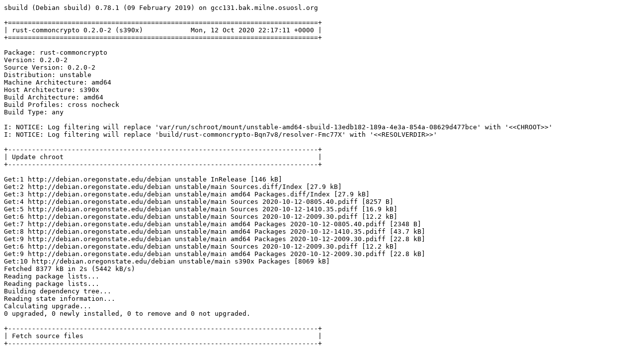

--- FILE ---
content_type: text/plain; charset=utf-8
request_url: http://crossqa.debian.net/build/rust-commoncrypto_0.2.0-2_s390x_20201012221708.log
body_size: 22588
content:
sbuild (Debian sbuild) 0.78.1 (09 February 2019) on gcc131.bak.milne.osuosl.org

+==============================================================================+
| rust-commoncrypto 0.2.0-2 (s390x)            Mon, 12 Oct 2020 22:17:11 +0000 |
+==============================================================================+

Package: rust-commoncrypto
Version: 0.2.0-2
Source Version: 0.2.0-2
Distribution: unstable
Machine Architecture: amd64
Host Architecture: s390x
Build Architecture: amd64
Build Profiles: cross nocheck
Build Type: any

I: NOTICE: Log filtering will replace 'var/run/schroot/mount/unstable-amd64-sbuild-13edb182-189a-4e3a-854a-08629d477bce' with '<<CHROOT>>'
I: NOTICE: Log filtering will replace 'build/rust-commoncrypto-Bqn7v8/resolver-Fmc77X' with '<<RESOLVERDIR>>'

+------------------------------------------------------------------------------+
| Update chroot                                                                |
+------------------------------------------------------------------------------+

Get:1 http://debian.oregonstate.edu/debian unstable InRelease [146 kB]
Get:2 http://debian.oregonstate.edu/debian unstable/main Sources.diff/Index [27.9 kB]
Get:3 http://debian.oregonstate.edu/debian unstable/main amd64 Packages.diff/Index [27.9 kB]
Get:4 http://debian.oregonstate.edu/debian unstable/main Sources 2020-10-12-0805.40.pdiff [8257 B]
Get:5 http://debian.oregonstate.edu/debian unstable/main Sources 2020-10-12-1410.35.pdiff [16.9 kB]
Get:6 http://debian.oregonstate.edu/debian unstable/main Sources 2020-10-12-2009.30.pdiff [12.2 kB]
Get:7 http://debian.oregonstate.edu/debian unstable/main amd64 Packages 2020-10-12-0805.40.pdiff [2348 B]
Get:8 http://debian.oregonstate.edu/debian unstable/main amd64 Packages 2020-10-12-1410.35.pdiff [43.7 kB]
Get:9 http://debian.oregonstate.edu/debian unstable/main amd64 Packages 2020-10-12-2009.30.pdiff [22.8 kB]
Get:6 http://debian.oregonstate.edu/debian unstable/main Sources 2020-10-12-2009.30.pdiff [12.2 kB]
Get:9 http://debian.oregonstate.edu/debian unstable/main amd64 Packages 2020-10-12-2009.30.pdiff [22.8 kB]
Get:10 http://debian.oregonstate.edu/debian unstable/main s390x Packages [8069 kB]
Fetched 8377 kB in 2s (5442 kB/s)
Reading package lists...
Reading package lists...
Building dependency tree...
Reading state information...
Calculating upgrade...
0 upgraded, 0 newly installed, 0 to remove and 0 not upgraded.

+------------------------------------------------------------------------------+
| Fetch source files                                                           |
+------------------------------------------------------------------------------+


Check APT
---------

Checking available source versions...

Download source files with APT
------------------------------

Reading package lists...
NOTICE: 'rust-commoncrypto' packaging is maintained in the 'Git' version control system at:
https://salsa.debian.org/rust-team/debcargo-conf.git [src/commoncrypto]
Please use:
git clone https://salsa.debian.org/rust-team/debcargo-conf.git [src/commoncrypto]
to retrieve the latest (possibly unreleased) updates to the package.
Need to get 8113 B of source archives.
Get:1 http://debian.oregonstate.edu/debian unstable/main rust-commoncrypto 0.2.0-2 (dsc) [2175 B]
Get:2 http://debian.oregonstate.edu/debian unstable/main rust-commoncrypto 0.2.0-2 (tar) [3350 B]
Get:3 http://debian.oregonstate.edu/debian unstable/main rust-commoncrypto 0.2.0-2 (diff) [2588 B]
Fetched 8113 B in 0s (123 kB/s)
Download complete and in download only mode
I: NOTICE: Log filtering will replace 'build/rust-commoncrypto-Bqn7v8/rust-commoncrypto-0.2.0' with '<<PKGBUILDDIR>>'
I: NOTICE: Log filtering will replace 'build/rust-commoncrypto-Bqn7v8' with '<<BUILDDIR>>'

+------------------------------------------------------------------------------+
| Install package build dependencies                                           |
+------------------------------------------------------------------------------+


Setup apt archive
-----------------

Merged Build-Depends: debhelper (>= 11), dh-cargo (>= 10), libc-dev, libstdc++-dev, build-essential:amd64, fakeroot:amd64, crossbuild-essential-s390x:amd64, libc-dev:s390x, libstdc++-dev:s390x
Filtered Build-Depends: debhelper (>= 11), dh-cargo (>= 10), libc-dev, libstdc++-dev, build-essential:amd64, fakeroot:amd64, crossbuild-essential-s390x:amd64, libc-dev:s390x, libstdc++-dev:s390x
dpkg-deb: building package 'sbuild-build-depends-main-dummy' in '/<<RESOLVERDIR>>/apt_archive/sbuild-build-depends-main-dummy.deb'.
Ign:1 copy:/<<RESOLVERDIR>>/apt_archive ./ InRelease
Get:2 copy:/<<RESOLVERDIR>>/apt_archive ./ Release [957 B]
Ign:3 copy:/<<RESOLVERDIR>>/apt_archive ./ Release.gpg
Get:4 copy:/<<RESOLVERDIR>>/apt_archive ./ Sources [458 B]
Get:5 copy:/<<RESOLVERDIR>>/apt_archive ./ Packages [499 B]
Fetched 1914 B in 0s (74.9 kB/s)
Reading package lists...
Reading package lists...

Install main build dependencies (apt-based resolver)
----------------------------------------------------

Installing build dependencies
Reading package lists...
Building dependency tree...
Reading state information...
The following additional packages will be installed:
  autoconf automake autopoint autotools-dev binutils-s390x-linux-gnu
  bsdextrautils build-essential cargo cpp-10-s390x-linux-gnu
  cpp-s390x-linux-gnu cross-config crossbuild-essential-s390x debhelper
  dh-autoreconf dh-cargo dh-strip-nondeterminism dpkg-cross dpkg-dev dwz file
  g++ g++-10 g++-10-s390x-linux-gnu g++-s390x-linux-gnu gcc-10-base:s390x
  gcc-10-cross-base gcc-10-s390x-linux-gnu gcc-10-s390x-linux-gnu-base
  gcc-9-base:s390x gcc-s390x-linux-gnu gettext gettext-base groff-base
  intltool-debian libarchive-zip-perl libasan5:s390x libasan6-s390x-cross
  libatomic1:s390x libatomic1-s390x-cross libbrotli1 libbsd0 libc6:s390x
  libc6-dev libc6-dev:s390x libc6-dev-s390x-cross libc6-s390x-cross
  libcom-err2:s390x libconfig-auto-perl libconfig-inifiles-perl libcroco3
  libcrypt-dev libcrypt-dev:s390x libcrypt1:s390x libcurl3-gnutls
  libdebhelper-perl libdebian-dpkgcross-perl libdpkg-perl libedit2 libelf1
  libexpat1 libfile-homedir-perl libfile-stripnondeterminism-perl
  libfile-which-perl libgcc-10-dev-s390x-cross libgcc-9-dev:s390x
  libgcc-s1:s390x libgcc-s1-s390x-cross libgit2-28 libglib2.0-0 libgomp1:s390x
  libgomp1-s390x-cross libgssapi-krb5-2 libgssapi-krb5-2:s390x
  libhttp-parser2.9 libicu67 libio-string-perl libitm1:s390x
  libitm1-s390x-cross libk5crypto3 libk5crypto3:s390x libkeyutils1
  libkeyutils1:s390x libkrb5-3 libkrb5-3:s390x libkrb5support0
  libkrb5support0:s390x libldap-2.4-2 libllvm10 liblocale-gettext-perl
  libmagic-mgc libmagic1 libmbedcrypto3 libmbedtls12 libmbedx509-0
  libnghttp2-14 libnsl-dev libnsl-dev:s390x libnsl2 libnsl2:s390x
  libnss-nis:s390x libnss-nisplus:s390x libperl5.30 libpipeline1 libpsl5
  libpython3-stdlib libpython3.8-minimal libpython3.8-stdlib libreadline8
  librtmp1 libsasl2-2 libsasl2-modules-db libsigsegv2 libsqlite3-0 libssh2-1
  libssl1.1 libssl1.1:s390x libstd-rust-1.46 libstd-rust-dev libstdc++-10-dev
  libstdc++-10-dev-s390x-cross libstdc++-9-dev:s390x libstdc++6:s390x
  libstdc++6-s390x-cross libsub-override-perl libtirpc-common libtirpc-dev
  libtirpc-dev:s390x libtirpc3 libtirpc3:s390x libtool libubsan1:s390x
  libubsan1-s390x-cross libuchardet0 libxml-libxml-perl
  libxml-namespacesupport-perl libxml-sax-base-perl libxml-sax-perl
  libxml-simple-perl libxml2 libyaml-perl libz3-4 linux-libc-dev:s390x
  linux-libc-dev-s390x-cross m4 man-db mime-support perl perl-modules-5.30
  po-debconf python3 python3-minimal python3.8 python3.8-minimal
  readline-common rustc sensible-utils ucf
Suggested packages:
  autoconf-archive gnu-standards autoconf-doc binutils-doc cargo-doc
  gcc-10-locales cpp-doc dh-make binutils-multiarch debian-keyring
  g++-multilib g++-10-multilib gcc-10-doc g++-10-multilib-s390x-linux-gnu
  gcc-10-multilib-s390x-linux-gnu manpages-dev flex bison gdb-s390x-linux-gnu
  gcc-doc gettext-doc libasprintf-dev libgettextpo-dev groff glibc-doc:s390x
  libc-l10n:s390x locales:s390x glibc-doc manpages-dev:s390x gnupg git bzr
  krb5-doc krb5-user krb5-doc:s390x krb5-user:s390x libstdc++-10-doc
  libstdc++-9-doc:s390x libtool-doc gfortran | fortran95-compiler gcj-jdk
  libyaml-shell-perl m4-doc apparmor less www-browser perl-doc
  libterm-readline-gnu-perl | libterm-readline-perl-perl
  libtap-harness-archive-perl libmail-box-perl python3-doc python3-tk
  python3-venv python3.8-venv python3.8-doc binfmt-support readline-doc
  rust-doc rust-src lld-10
Recommended packages:
  gnupg libalgorithm-merge-perl curl | wget | lynx libidn2-0:s390x
  ca-certificates libfile-fcntllock-perl libarchive-cpio-perl libglib2.0-data
  shared-mime-info xdg-user-dirs krb5-locales krb5-locales:s390x
  libldap-common publicsuffix libsasl2-modules libltdl-dev libwww-perl
  libxml-sax-expat-perl libyaml-libyaml-perl | libyaml-syck-perl netbase
  libmail-sendmail-perl cargo rust-gdb | rust-lldb
The following NEW packages will be installed:
  autoconf automake autopoint autotools-dev binutils-s390x-linux-gnu
  bsdextrautils build-essential cargo cpp-10-s390x-linux-gnu
  cpp-s390x-linux-gnu cross-config crossbuild-essential-s390x debhelper
  dh-autoreconf dh-cargo dh-strip-nondeterminism dpkg-cross dpkg-dev dwz file
  g++ g++-10 g++-10-s390x-linux-gnu g++-s390x-linux-gnu gcc-10-base:s390x
  gcc-10-cross-base gcc-10-s390x-linux-gnu gcc-10-s390x-linux-gnu-base
  gcc-9-base:s390x gcc-s390x-linux-gnu gettext gettext-base groff-base
  intltool-debian libarchive-zip-perl libasan5:s390x libasan6-s390x-cross
  libatomic1:s390x libatomic1-s390x-cross libbrotli1 libbsd0 libc6:s390x
  libc6-dev libc6-dev:s390x libc6-dev-s390x-cross libc6-s390x-cross
  libcom-err2:s390x libconfig-auto-perl libconfig-inifiles-perl libcroco3
  libcrypt-dev libcrypt-dev:s390x libcrypt1:s390x libcurl3-gnutls
  libdebhelper-perl libdebian-dpkgcross-perl libdpkg-perl libedit2 libelf1
  libexpat1 libfile-homedir-perl libfile-stripnondeterminism-perl
  libfile-which-perl libgcc-10-dev-s390x-cross libgcc-9-dev:s390x
  libgcc-s1:s390x libgcc-s1-s390x-cross libgit2-28 libglib2.0-0 libgomp1:s390x
  libgomp1-s390x-cross libgssapi-krb5-2 libgssapi-krb5-2:s390x
  libhttp-parser2.9 libicu67 libio-string-perl libitm1:s390x
  libitm1-s390x-cross libk5crypto3 libk5crypto3:s390x libkeyutils1
  libkeyutils1:s390x libkrb5-3 libkrb5-3:s390x libkrb5support0
  libkrb5support0:s390x libldap-2.4-2 libllvm10 liblocale-gettext-perl
  libmagic-mgc libmagic1 libmbedcrypto3 libmbedtls12 libmbedx509-0
  libnghttp2-14 libnsl-dev libnsl-dev:s390x libnsl2 libnsl2:s390x
  libnss-nis:s390x libnss-nisplus:s390x libperl5.30 libpipeline1 libpsl5
  libpython3-stdlib libpython3.8-minimal libpython3.8-stdlib libreadline8
  librtmp1 libsasl2-2 libsasl2-modules-db libsigsegv2 libsqlite3-0 libssh2-1
  libssl1.1 libssl1.1:s390x libstd-rust-1.46 libstd-rust-dev libstdc++-10-dev
  libstdc++-10-dev-s390x-cross libstdc++-9-dev:s390x libstdc++6:s390x
  libstdc++6-s390x-cross libsub-override-perl libtirpc-common libtirpc-dev
  libtirpc-dev:s390x libtirpc3 libtirpc3:s390x libtool libubsan1:s390x
  libubsan1-s390x-cross libuchardet0 libxml-libxml-perl
  libxml-namespacesupport-perl libxml-sax-base-perl libxml-sax-perl
  libxml-simple-perl libxml2 libyaml-perl libz3-4 linux-libc-dev:s390x
  linux-libc-dev-s390x-cross m4 man-db mime-support perl perl-modules-5.30
  po-debconf python3 python3-minimal python3.8 python3.8-minimal
  readline-common rustc sbuild-build-depends-main-dummy:s390x sensible-utils
  ucf
0 upgraded, 158 newly installed, 0 to remove and 0 not upgraded.
Need to get 162 MB of archives.
After this operation, 677 MB of additional disk space will be used.
Get:1 copy:/<<RESOLVERDIR>>/apt_archive ./ sbuild-build-depends-main-dummy 0.invalid.0 [924 B]
Get:2 http://debian.oregonstate.edu/debian unstable/main amd64 bsdextrautils amd64 2.36-3+b1 [140 kB]
Get:3 http://debian.oregonstate.edu/debian unstable/main amd64 libuchardet0 amd64 0.0.7-1 [67.8 kB]
Get:4 http://debian.oregonstate.edu/debian unstable/main amd64 groff-base amd64 1.22.4-5 [920 kB]
Get:5 http://debian.oregonstate.edu/debian unstable/main amd64 libpipeline1 amd64 1.5.3-1 [34.3 kB]
Get:6 http://debian.oregonstate.edu/debian unstable/main amd64 man-db amd64 2.9.3-2 [1314 kB]
Get:7 http://debian.oregonstate.edu/debian unstable/main amd64 perl-modules-5.30 all 5.30.3-4 [2806 kB]
Get:8 http://debian.oregonstate.edu/debian unstable/main amd64 libperl5.30 amd64 5.30.3-4 [4019 kB]
Get:9 http://debian.oregonstate.edu/debian unstable/main amd64 perl amd64 5.30.3-4 [290 kB]
Get:10 http://debian.oregonstate.edu/debian unstable/main amd64 liblocale-gettext-perl amd64 1.07-4 [18.8 kB]
Get:11 http://debian.oregonstate.edu/debian unstable/main amd64 libssl1.1 amd64 1.1.1h-1 [1550 kB]
Get:12 http://debian.oregonstate.edu/debian unstable/main amd64 libpython3.8-minimal amd64 3.8.6-1 [761 kB]
Get:13 http://debian.oregonstate.edu/debian unstable/main amd64 libexpat1 amd64 2.2.10-1 [96.9 kB]
Get:14 http://debian.oregonstate.edu/debian unstable/main amd64 python3.8-minimal amd64 3.8.6-1 [1863 kB]
Get:15 http://debian.oregonstate.edu/debian unstable/main amd64 python3-minimal amd64 3.8.2-3 [37.6 kB]
Get:16 http://debian.oregonstate.edu/debian unstable/main amd64 mime-support all 3.64 [37.8 kB]
Get:17 http://debian.oregonstate.edu/debian unstable/main amd64 readline-common all 8.0-4 [72.5 kB]
Get:18 http://debian.oregonstate.edu/debian unstable/main amd64 libreadline8 amd64 8.0-4 [160 kB]
Get:19 http://debian.oregonstate.edu/debian unstable/main amd64 libsqlite3-0 amd64 3.33.0-1 [790 kB]
Get:20 http://debian.oregonstate.edu/debian unstable/main amd64 libpython3.8-stdlib amd64 3.8.6-1 [1720 kB]
Get:21 http://debian.oregonstate.edu/debian unstable/main amd64 python3.8 amd64 3.8.6-1 [422 kB]
Get:22 http://debian.oregonstate.edu/debian unstable/main amd64 libpython3-stdlib amd64 3.8.2-3 [20.8 kB]
Get:23 http://debian.oregonstate.edu/debian unstable/main amd64 python3 amd64 3.8.2-3 [63.7 kB]
Get:24 http://debian.oregonstate.edu/debian unstable/main s390x gcc-10-base s390x 10.2.0-15 [199 kB]
Get:25 http://debian.oregonstate.edu/debian unstable/main s390x gcc-9-base s390x 9.3.0-18 [197 kB]
Get:26 http://debian.oregonstate.edu/debian unstable/main amd64 sensible-utils all 0.0.12+nmu1 [16.0 kB]
Get:27 http://debian.oregonstate.edu/debian unstable/main amd64 libmagic-mgc amd64 1:5.38-5 [262 kB]
Get:28 http://debian.oregonstate.edu/debian unstable/main amd64 libmagic1 amd64 1:5.38-5 [120 kB]
Get:29 http://debian.oregonstate.edu/debian unstable/main amd64 file amd64 1:5.38-5 [67.9 kB]
Get:30 http://debian.oregonstate.edu/debian unstable/main amd64 gettext-base amd64 0.19.8.1-10 [123 kB]
Get:31 http://debian.oregonstate.edu/debian unstable/main amd64 ucf all 3.0043 [74.0 kB]
Get:32 http://debian.oregonstate.edu/debian unstable/main amd64 libsigsegv2 amd64 2.12-2 [32.8 kB]
Get:33 http://debian.oregonstate.edu/debian unstable/main amd64 m4 amd64 1.4.18-4 [203 kB]
Get:34 http://debian.oregonstate.edu/debian unstable/main amd64 autoconf all 2.69-11.1 [341 kB]
Get:35 http://debian.oregonstate.edu/debian unstable/main amd64 autotools-dev all 20180224.1 [77.0 kB]
Get:36 http://debian.oregonstate.edu/debian unstable/main amd64 automake all 1:1.16.2-4 [801 kB]
Get:37 http://debian.oregonstate.edu/debian unstable/main amd64 autopoint all 0.19.8.1-10 [435 kB]
Get:38 http://debian.oregonstate.edu/debian unstable/main amd64 binutils-s390x-linux-gnu amd64 2.35.1-2 [1978 kB]
Get:39 http://debian.oregonstate.edu/debian unstable/main amd64 libcrypt-dev amd64 1:4.4.17-1 [104 kB]
Get:40 http://debian.oregonstate.edu/debian unstable/main amd64 libkrb5support0 amd64 1.17-10 [64.6 kB]
Get:41 http://debian.oregonstate.edu/debian unstable/main amd64 libk5crypto3 amd64 1.17-10 [115 kB]
Get:42 http://debian.oregonstate.edu/debian unstable/main amd64 libkeyutils1 amd64 1.6.1-2 [15.4 kB]
Get:43 http://debian.oregonstate.edu/debian unstable/main amd64 libkrb5-3 amd64 1.17-10 [366 kB]
Get:44 http://debian.oregonstate.edu/debian unstable/main amd64 libgssapi-krb5-2 amd64 1.17-10 [156 kB]
Get:45 http://debian.oregonstate.edu/debian unstable/main amd64 libtirpc-common all 1.2.6-3 [13.3 kB]
Get:46 http://debian.oregonstate.edu/debian unstable/main amd64 libtirpc3 amd64 1.2.6-3 [83.4 kB]
Get:47 http://debian.oregonstate.edu/debian unstable/main amd64 libnsl2 amd64 1.3.0-2 [39.5 kB]
Get:48 http://debian.oregonstate.edu/debian unstable/main amd64 libtirpc-dev amd64 1.2.6-3 [190 kB]
Get:49 http://debian.oregonstate.edu/debian unstable/main amd64 libnsl-dev amd64 1.3.0-2 [66.4 kB]
Get:50 http://debian.oregonstate.edu/debian unstable/main amd64 libc6-dev amd64 2.31-4 [2344 kB]
Get:51 http://debian.oregonstate.edu/debian unstable/main amd64 libstdc++-10-dev amd64 10.2.0-15 [1738 kB]
Get:52 http://debian.oregonstate.edu/debian unstable/main amd64 g++-10 amd64 10.2.0-15 [8669 kB]
Get:53 http://debian.oregonstate.edu/debian unstable/main amd64 g++ amd64 4:10.2.0-1 [1644 B]
Get:54 http://debian.oregonstate.edu/debian unstable/main amd64 libdpkg-perl all 1.20.5 [1473 kB]
Get:55 http://debian.oregonstate.edu/debian unstable/main amd64 dpkg-dev all 1.20.5 [1909 kB]
Get:56 http://debian.oregonstate.edu/debian unstable/main amd64 build-essential amd64 12.8 [7640 B]
Get:57 http://debian.oregonstate.edu/debian unstable/main amd64 libbrotli1 amd64 1.0.9-2 [287 kB]
Get:58 http://debian.oregonstate.edu/debian unstable/main amd64 libsasl2-modules-db amd64 2.1.27+dfsg-2 [69.0 kB]
Get:59 http://debian.oregonstate.edu/debian unstable/main amd64 libsasl2-2 amd64 2.1.27+dfsg-2 [106 kB]
Get:60 http://debian.oregonstate.edu/debian unstable/main amd64 libldap-2.4-2 amd64 2.4.53+dfsg-1 [231 kB]
Get:61 http://debian.oregonstate.edu/debian unstable/main amd64 libnghttp2-14 amd64 1.41.0-3 [74.0 kB]
Get:62 http://debian.oregonstate.edu/debian unstable/main amd64 libpsl5 amd64 0.21.0-1.1 [55.3 kB]
Get:63 http://debian.oregonstate.edu/debian unstable/main amd64 librtmp1 amd64 2.4+20151223.gitfa8646d.1-2+b2 [60.8 kB]
Get:64 http://debian.oregonstate.edu/debian unstable/main amd64 libssh2-1 amd64 1.8.0-2.1 [140 kB]
Get:65 http://debian.oregonstate.edu/debian unstable/main amd64 libcurl3-gnutls amd64 7.72.0-1 [333 kB]
Get:66 http://debian.oregonstate.edu/debian unstable/main amd64 libhttp-parser2.9 amd64 2.9.2-2 [21.3 kB]
Get:67 http://debian.oregonstate.edu/debian unstable/main amd64 libmbedcrypto3 amd64 2.16.5-1 [214 kB]
Get:68 http://debian.oregonstate.edu/debian unstable/main amd64 libmbedx509-0 amd64 2.16.5-1 [105 kB]
Get:69 http://debian.oregonstate.edu/debian unstable/main amd64 libmbedtls12 amd64 2.16.5-1 [134 kB]
Get:70 http://debian.oregonstate.edu/debian unstable/main amd64 libgit2-28 amd64 0.28.5+dfsg.1-1 [427 kB]
Get:71 http://debian.oregonstate.edu/debian unstable/main amd64 libbsd0 amd64 0.10.0-1 [107 kB]
Get:72 http://debian.oregonstate.edu/debian unstable/main amd64 libedit2 amd64 3.1-20191231-1 [95.4 kB]
Get:73 http://debian.oregonstate.edu/debian unstable/main amd64 libz3-4 amd64 4.8.9-1 [6783 kB]
Get:74 http://debian.oregonstate.edu/debian unstable/main amd64 libllvm10 amd64 1:10.0.1-6 [16.6 MB]
Get:75 http://debian.oregonstate.edu/debian unstable/main amd64 libstd-rust-1.46 amd64 1.46.0+dfsg1-1 [19.1 MB]
Get:76 http://debian.oregonstate.edu/debian unstable/main amd64 libstd-rust-dev amd64 1.46.0+dfsg1-1 [10.6 MB]
Get:77 http://debian.oregonstate.edu/debian unstable/main amd64 rustc amd64 1.46.0+dfsg1-1 [1960 kB]
Get:78 http://debian.oregonstate.edu/debian unstable/main amd64 cargo amd64 0.43.1-3 [2822 kB]
Get:79 http://debian.oregonstate.edu/debian unstable/main amd64 gcc-10-s390x-linux-gnu-base amd64 10.2.0-9cross1 [199 kB]
Get:80 http://debian.oregonstate.edu/debian unstable/main amd64 cpp-10-s390x-linux-gnu amd64 10.2.0-9cross1 [6655 kB]
Get:81 http://debian.oregonstate.edu/debian unstable/main amd64 cpp-s390x-linux-gnu amd64 4:10.2.0-1 [16.8 kB]
Get:82 http://debian.oregonstate.edu/debian unstable/main amd64 cross-config all 2.6.15-3.1 [39.9 kB]
Get:83 http://debian.oregonstate.edu/debian unstable/main amd64 gcc-10-cross-base all 10.2.0-9cross1 [195 kB]
Get:84 http://debian.oregonstate.edu/debian unstable/main amd64 libc6-s390x-cross all 2.31-1cross2 [1254 kB]
Get:85 http://debian.oregonstate.edu/debian unstable/main amd64 libgcc-s1-s390x-cross all 10.2.0-9cross1 [24.7 kB]
Get:86 http://debian.oregonstate.edu/debian unstable/main amd64 libgomp1-s390x-cross all 10.2.0-9cross1 [90.5 kB]
Get:87 http://debian.oregonstate.edu/debian unstable/main amd64 libitm1-s390x-cross all 10.2.0-9cross1 [25.0 kB]
Get:88 http://debian.oregonstate.edu/debian unstable/main amd64 libatomic1-s390x-cross all 10.2.0-9cross1 [7956 B]
Get:89 http://debian.oregonstate.edu/debian unstable/main amd64 libasan6-s390x-cross all 10.2.0-9cross1 [293 kB]
Get:90 http://debian.oregonstate.edu/debian unstable/main amd64 libstdc++6-s390x-cross all 10.2.0-9cross1 [441 kB]
Get:91 http://debian.oregonstate.edu/debian unstable/main amd64 libubsan1-s390x-cross all 10.2.0-9cross1 [125 kB]
Get:92 http://debian.oregonstate.edu/debian unstable/main amd64 libgcc-10-dev-s390x-cross all 10.2.0-9cross1 [664 kB]
Get:93 http://debian.oregonstate.edu/debian unstable/main amd64 gcc-10-s390x-linux-gnu amd64 10.2.0-9cross1 [13.0 MB]
Get:94 http://debian.oregonstate.edu/debian unstable/main amd64 gcc-s390x-linux-gnu amd64 4:10.2.0-1 [1452 B]
Get:95 http://debian.oregonstate.edu/debian unstable/main amd64 linux-libc-dev-s390x-cross all 5.7.6-1cross2 [1228 kB]
Get:96 http://debian.oregonstate.edu/debian unstable/main amd64 libc6-dev-s390x-cross all 2.31-1cross2 [1990 kB]
Get:97 http://debian.oregonstate.edu/debian unstable/main amd64 libstdc++-10-dev-s390x-cross all 10.2.0-9cross1 [1678 kB]
Get:98 http://debian.oregonstate.edu/debian unstable/main amd64 g++-10-s390x-linux-gnu amd64 10.2.0-9cross1 [7314 kB]
Get:99 http://debian.oregonstate.edu/debian unstable/main amd64 g++-s390x-linux-gnu amd64 4:10.2.0-1 [1176 B]
Get:100 http://debian.oregonstate.edu/debian unstable/main amd64 libconfig-inifiles-perl all 3.000003-1 [52.1 kB]
Get:101 http://debian.oregonstate.edu/debian unstable/main amd64 libio-string-perl all 1.08-3 [12.3 kB]
Get:102 http://debian.oregonstate.edu/debian unstable/main amd64 libicu67 amd64 67.1-4 [8624 kB]
Get:103 http://debian.oregonstate.edu/debian unstable/main amd64 libxml2 amd64 2.9.10+dfsg-6 [692 kB]
Get:104 http://debian.oregonstate.edu/debian unstable/main amd64 libxml-namespacesupport-perl all 1.12-1 [14.8 kB]
Get:105 http://debian.oregonstate.edu/debian unstable/main amd64 libxml-sax-base-perl all 1.09-1 [20.4 kB]
Get:106 http://debian.oregonstate.edu/debian unstable/main amd64 libxml-sax-perl all 1.02+dfsg-1 [59.0 kB]
Get:107 http://debian.oregonstate.edu/debian unstable/main amd64 libxml-libxml-perl amd64 2.0134+dfsg-2 [343 kB]
Get:108 http://debian.oregonstate.edu/debian unstable/main amd64 libxml-simple-perl all 2.25-1 [72.0 kB]
Get:109 http://debian.oregonstate.edu/debian unstable/main amd64 libyaml-perl all 1.30-1 [67.7 kB]
Get:110 http://debian.oregonstate.edu/debian unstable/main amd64 libconfig-auto-perl all 0.44-1 [19.5 kB]
Get:111 http://debian.oregonstate.edu/debian unstable/main amd64 libfile-which-perl all 1.23-1 [16.6 kB]
Get:112 http://debian.oregonstate.edu/debian unstable/main amd64 libfile-homedir-perl all 1.006-1 [43.8 kB]
Get:113 http://debian.oregonstate.edu/debian unstable/main amd64 libdebian-dpkgcross-perl all 2.6.15-3.1 [38.9 kB]
Get:114 http://debian.oregonstate.edu/debian unstable/main amd64 dpkg-cross all 2.6.15-3.1 [49.9 kB]
Get:115 http://debian.oregonstate.edu/debian unstable/main amd64 crossbuild-essential-s390x all 12.8 [6636 B]
Get:116 http://debian.oregonstate.edu/debian unstable/main amd64 libtool all 2.4.6-14 [513 kB]
Get:117 http://debian.oregonstate.edu/debian unstable/main amd64 dh-autoreconf all 19 [16.9 kB]
Get:118 http://debian.oregonstate.edu/debian unstable/main amd64 libdebhelper-perl all 13.2.1 [188 kB]
Get:119 http://debian.oregonstate.edu/debian unstable/main amd64 libarchive-zip-perl all 1.68-1 [104 kB]
Get:120 http://debian.oregonstate.edu/debian unstable/main amd64 libsub-override-perl all 0.09-2 [10.2 kB]
Get:121 http://debian.oregonstate.edu/debian unstable/main amd64 libfile-stripnondeterminism-perl all 1.9.0-1 [25.5 kB]
Get:122 http://debian.oregonstate.edu/debian unstable/main amd64 dh-strip-nondeterminism all 1.9.0-1 [15.2 kB]
Get:123 http://debian.oregonstate.edu/debian unstable/main amd64 libelf1 amd64 0.181-1 [164 kB]
Get:124 http://debian.oregonstate.edu/debian unstable/main amd64 dwz amd64 0.13-5 [151 kB]
Get:125 http://debian.oregonstate.edu/debian unstable/main amd64 libglib2.0-0 amd64 2.66.1-1 [1362 kB]
Get:126 http://debian.oregonstate.edu/debian unstable/main amd64 libcroco3 amd64 0.6.13-1 [146 kB]
Get:127 http://debian.oregonstate.edu/debian unstable/main amd64 gettext amd64 0.19.8.1-10 [1303 kB]
Get:128 http://debian.oregonstate.edu/debian unstable/main amd64 intltool-debian all 0.35.0+20060710.5 [26.8 kB]
Get:129 http://debian.oregonstate.edu/debian unstable/main amd64 po-debconf all 1.0.21 [248 kB]
Get:130 http://debian.oregonstate.edu/debian unstable/main amd64 debhelper all 13.2.1 [1007 kB]
Get:131 http://debian.oregonstate.edu/debian unstable/main amd64 dh-cargo all 24 [10.2 kB]
Get:132 http://debian.oregonstate.edu/debian unstable/main s390x libgcc-s1 s390x 10.2.0-15 [24.6 kB]
Get:133 http://debian.oregonstate.edu/debian unstable/main s390x libcrypt1 s390x 1:4.4.17-1 [87.3 kB]
Get:134 http://debian.oregonstate.edu/debian unstable/main s390x libnss-nis s390x 3.1-3 [23.7 kB]
Get:135 http://debian.oregonstate.edu/debian unstable/main s390x libnss-nisplus s390x 1.3-3 [20.1 kB]
Get:136 http://debian.oregonstate.edu/debian unstable/main s390x libc6 s390x 2.31-4 [2440 kB]
Get:137 http://debian.oregonstate.edu/debian unstable/main s390x libasan5 s390x 9.3.0-18 [344 kB]
Get:138 http://debian.oregonstate.edu/debian unstable/main s390x libatomic1 s390x 10.2.0-15 [8116 B]
Get:139 http://debian.oregonstate.edu/debian unstable/main s390x linux-libc-dev s390x 5.8.14-1 [1187 kB]
Get:140 http://debian.oregonstate.edu/debian unstable/main s390x libcrypt-dev s390x 1:4.4.17-1 [105 kB]
Get:141 http://debian.oregonstate.edu/debian unstable/main s390x libcom-err2 s390x 1.45.6-1 [71.6 kB]
Get:142 http://debian.oregonstate.edu/debian unstable/main s390x libkrb5support0 s390x 1.17-10 [63.8 kB]
Get:143 http://debian.oregonstate.edu/debian unstable/main s390x libk5crypto3 s390x 1.17-10 [113 kB]
Get:144 http://debian.oregonstate.edu/debian unstable/main s390x libkeyutils1 s390x 1.6.1-2 [15.2 kB]
Get:145 http://debian.oregonstate.edu/debian unstable/main s390x libssl1.1 s390x 1.1.1h-1 [1210 kB]
Get:146 http://debian.oregonstate.edu/debian unstable/main s390x libkrb5-3 s390x 1.17-10 [343 kB]
Get:147 http://debian.oregonstate.edu/debian unstable/main s390x libgssapi-krb5-2 s390x 1.17-10 [145 kB]
Get:148 http://debian.oregonstate.edu/debian unstable/main s390x libtirpc3 s390x 1.2.6-3 [77.5 kB]
Get:149 http://debian.oregonstate.edu/debian unstable/main s390x libnsl2 s390x 1.3.0-2 [37.3 kB]
Get:150 http://debian.oregonstate.edu/debian unstable/main s390x libtirpc-dev s390x 1.2.6-3 [185 kB]
Get:151 http://debian.oregonstate.edu/debian unstable/main s390x libnsl-dev s390x 1.3.0-2 [64.6 kB]
Get:152 http://debian.oregonstate.edu/debian unstable/main s390x libc6-dev s390x 2.31-4 [1967 kB]
Get:153 http://debian.oregonstate.edu/debian unstable/main s390x libgomp1 s390x 10.2.0-15 [92.5 kB]
Get:154 http://debian.oregonstate.edu/debian unstable/main s390x libitm1 s390x 10.2.0-15 [25.3 kB]
Get:155 http://debian.oregonstate.edu/debian unstable/main s390x libstdc++6 s390x 10.2.0-15 [482 kB]
Get:156 http://debian.oregonstate.edu/debian unstable/main s390x libubsan1 s390x 10.2.0-15 [125 kB]
Get:157 http://debian.oregonstate.edu/debian unstable/main s390x libgcc-9-dev s390x 9.3.0-18 [681 kB]
Get:158 http://debian.oregonstate.edu/debian unstable/main s390x libstdc++-9-dev s390x 9.3.0-18 [1665 kB]
debconf: delaying package configuration, since apt-utils is not installed
Fetched 162 MB in 1s (111 MB/s)
Selecting previously unselected package bsdextrautils.
(Reading database ... 10416 files and directories currently installed.)
Preparing to unpack .../00-bsdextrautils_2.36-3+b1_amd64.deb ...
Unpacking bsdextrautils (2.36-3+b1) ...
Selecting previously unselected package libuchardet0:amd64.
Preparing to unpack .../01-libuchardet0_0.0.7-1_amd64.deb ...
Unpacking libuchardet0:amd64 (0.0.7-1) ...
Selecting previously unselected package groff-base.
Preparing to unpack .../02-groff-base_1.22.4-5_amd64.deb ...
Unpacking groff-base (1.22.4-5) ...
Selecting previously unselected package libpipeline1:amd64.
Preparing to unpack .../03-libpipeline1_1.5.3-1_amd64.deb ...
Unpacking libpipeline1:amd64 (1.5.3-1) ...
Selecting previously unselected package man-db.
Preparing to unpack .../04-man-db_2.9.3-2_amd64.deb ...
Unpacking man-db (2.9.3-2) ...
Selecting previously unselected package perl-modules-5.30.
Preparing to unpack .../05-perl-modules-5.30_5.30.3-4_all.deb ...
Unpacking perl-modules-5.30 (5.30.3-4) ...
Selecting previously unselected package libperl5.30:amd64.
Preparing to unpack .../06-libperl5.30_5.30.3-4_amd64.deb ...
Unpacking libperl5.30:amd64 (5.30.3-4) ...
Selecting previously unselected package perl.
Preparing to unpack .../07-perl_5.30.3-4_amd64.deb ...
Unpacking perl (5.30.3-4) ...
Selecting previously unselected package liblocale-gettext-perl.
Preparing to unpack .../08-liblocale-gettext-perl_1.07-4_amd64.deb ...
Unpacking liblocale-gettext-perl (1.07-4) ...
Selecting previously unselected package libssl1.1:amd64.
Preparing to unpack .../09-libssl1.1_1.1.1h-1_amd64.deb ...
Unpacking libssl1.1:amd64 (1.1.1h-1) ...
Selecting previously unselected package libpython3.8-minimal:amd64.
Preparing to unpack .../10-libpython3.8-minimal_3.8.6-1_amd64.deb ...
Unpacking libpython3.8-minimal:amd64 (3.8.6-1) ...
Selecting previously unselected package libexpat1:amd64.
Preparing to unpack .../11-libexpat1_2.2.10-1_amd64.deb ...
Unpacking libexpat1:amd64 (2.2.10-1) ...
Selecting previously unselected package python3.8-minimal.
Preparing to unpack .../12-python3.8-minimal_3.8.6-1_amd64.deb ...
Unpacking python3.8-minimal (3.8.6-1) ...
Setting up libssl1.1:amd64 (1.1.1h-1) ...
Setting up libpython3.8-minimal:amd64 (3.8.6-1) ...
Setting up libexpat1:amd64 (2.2.10-1) ...
Setting up python3.8-minimal (3.8.6-1) ...
Selecting previously unselected package python3-minimal.
(Reading database ... 13219 files and directories currently installed.)
Preparing to unpack .../0-python3-minimal_3.8.2-3_amd64.deb ...
Unpacking python3-minimal (3.8.2-3) ...
Selecting previously unselected package mime-support.
Preparing to unpack .../1-mime-support_3.64_all.deb ...
Unpacking mime-support (3.64) ...
Selecting previously unselected package readline-common.
Preparing to unpack .../2-readline-common_8.0-4_all.deb ...
Unpacking readline-common (8.0-4) ...
Selecting previously unselected package libreadline8:amd64.
Preparing to unpack .../3-libreadline8_8.0-4_amd64.deb ...
Unpacking libreadline8:amd64 (8.0-4) ...
Selecting previously unselected package libsqlite3-0:amd64.
Preparing to unpack .../4-libsqlite3-0_3.33.0-1_amd64.deb ...
Unpacking libsqlite3-0:amd64 (3.33.0-1) ...
Selecting previously unselected package libpython3.8-stdlib:amd64.
Preparing to unpack .../5-libpython3.8-stdlib_3.8.6-1_amd64.deb ...
Unpacking libpython3.8-stdlib:amd64 (3.8.6-1) ...
Selecting previously unselected package python3.8.
Preparing to unpack .../6-python3.8_3.8.6-1_amd64.deb ...
Unpacking python3.8 (3.8.6-1) ...
Selecting previously unselected package libpython3-stdlib:amd64.
Preparing to unpack .../7-libpython3-stdlib_3.8.2-3_amd64.deb ...
Unpacking libpython3-stdlib:amd64 (3.8.2-3) ...
Setting up python3-minimal (3.8.2-3) ...
Selecting previously unselected package python3.
(Reading database ... 13647 files and directories currently installed.)
Preparing to unpack .../000-python3_3.8.2-3_amd64.deb ...
Unpacking python3 (3.8.2-3) ...
Selecting previously unselected package gcc-10-base:s390x.
Preparing to unpack .../001-gcc-10-base_10.2.0-15_s390x.deb ...
Unpacking gcc-10-base:s390x (10.2.0-15) ...
Selecting previously unselected package gcc-9-base:s390x.
Preparing to unpack .../002-gcc-9-base_9.3.0-18_s390x.deb ...
Unpacking gcc-9-base:s390x (9.3.0-18) ...
Selecting previously unselected package sensible-utils.
Preparing to unpack .../003-sensible-utils_0.0.12+nmu1_all.deb ...
Unpacking sensible-utils (0.0.12+nmu1) ...
Selecting previously unselected package libmagic-mgc.
Preparing to unpack .../004-libmagic-mgc_1%3a5.38-5_amd64.deb ...
Unpacking libmagic-mgc (1:5.38-5) ...
Selecting previously unselected package libmagic1:amd64.
Preparing to unpack .../005-libmagic1_1%3a5.38-5_amd64.deb ...
Unpacking libmagic1:amd64 (1:5.38-5) ...
Selecting previously unselected package file.
Preparing to unpack .../006-file_1%3a5.38-5_amd64.deb ...
Unpacking file (1:5.38-5) ...
Selecting previously unselected package gettext-base.
Preparing to unpack .../007-gettext-base_0.19.8.1-10_amd64.deb ...
Unpacking gettext-base (0.19.8.1-10) ...
Selecting previously unselected package ucf.
Preparing to unpack .../008-ucf_3.0043_all.deb ...
Moving old data out of the way
Unpacking ucf (3.0043) ...
Selecting previously unselected package libsigsegv2:amd64.
Preparing to unpack .../009-libsigsegv2_2.12-2_amd64.deb ...
Unpacking libsigsegv2:amd64 (2.12-2) ...
Selecting previously unselected package m4.
Preparing to unpack .../010-m4_1.4.18-4_amd64.deb ...
Unpacking m4 (1.4.18-4) ...
Selecting previously unselected package autoconf.
Preparing to unpack .../011-autoconf_2.69-11.1_all.deb ...
Unpacking autoconf (2.69-11.1) ...
Selecting previously unselected package autotools-dev.
Preparing to unpack .../012-autotools-dev_20180224.1_all.deb ...
Unpacking autotools-dev (20180224.1) ...
Selecting previously unselected package automake.
Preparing to unpack .../013-automake_1%3a1.16.2-4_all.deb ...
Unpacking automake (1:1.16.2-4) ...
Selecting previously unselected package autopoint.
Preparing to unpack .../014-autopoint_0.19.8.1-10_all.deb ...
Unpacking autopoint (0.19.8.1-10) ...
Selecting previously unselected package binutils-s390x-linux-gnu.
Preparing to unpack .../015-binutils-s390x-linux-gnu_2.35.1-2_amd64.deb ...
Unpacking binutils-s390x-linux-gnu (2.35.1-2) ...
Selecting previously unselected package libcrypt-dev:amd64.
Preparing to unpack .../016-libcrypt-dev_1%3a4.4.17-1_amd64.deb ...
Unpacking libcrypt-dev:amd64 (1:4.4.17-1) ...
Selecting previously unselected package libkrb5support0:amd64.
Preparing to unpack .../017-libkrb5support0_1.17-10_amd64.deb ...
Unpacking libkrb5support0:amd64 (1.17-10) ...
Selecting previously unselected package libk5crypto3:amd64.
Preparing to unpack .../018-libk5crypto3_1.17-10_amd64.deb ...
Unpacking libk5crypto3:amd64 (1.17-10) ...
Selecting previously unselected package libkeyutils1:amd64.
Preparing to unpack .../019-libkeyutils1_1.6.1-2_amd64.deb ...
Unpacking libkeyutils1:amd64 (1.6.1-2) ...
Selecting previously unselected package libkrb5-3:amd64.
Preparing to unpack .../020-libkrb5-3_1.17-10_amd64.deb ...
Unpacking libkrb5-3:amd64 (1.17-10) ...
Selecting previously unselected package libgssapi-krb5-2:amd64.
Preparing to unpack .../021-libgssapi-krb5-2_1.17-10_amd64.deb ...
Unpacking libgssapi-krb5-2:amd64 (1.17-10) ...
Selecting previously unselected package libtirpc-common.
Preparing to unpack .../022-libtirpc-common_1.2.6-3_all.deb ...
Unpacking libtirpc-common (1.2.6-3) ...
Selecting previously unselected package libtirpc3:amd64.
Preparing to unpack .../023-libtirpc3_1.2.6-3_amd64.deb ...
Unpacking libtirpc3:amd64 (1.2.6-3) ...
Selecting previously unselected package libnsl2:amd64.
Preparing to unpack .../024-libnsl2_1.3.0-2_amd64.deb ...
Unpacking libnsl2:amd64 (1.3.0-2) ...
Selecting previously unselected package libtirpc-dev:amd64.
Preparing to unpack .../025-libtirpc-dev_1.2.6-3_amd64.deb ...
Unpacking libtirpc-dev:amd64 (1.2.6-3) ...
Selecting previously unselected package libnsl-dev:amd64.
Preparing to unpack .../026-libnsl-dev_1.3.0-2_amd64.deb ...
Unpacking libnsl-dev:amd64 (1.3.0-2) ...
Selecting previously unselected package libc6-dev:amd64.
Preparing to unpack .../027-libc6-dev_2.31-4_amd64.deb ...
Unpacking libc6-dev:amd64 (2.31-4) ...
Selecting previously unselected package libstdc++-10-dev:amd64.
Preparing to unpack .../028-libstdc++-10-dev_10.2.0-15_amd64.deb ...
Unpacking libstdc++-10-dev:amd64 (10.2.0-15) ...
Selecting previously unselected package g++-10.
Preparing to unpack .../029-g++-10_10.2.0-15_amd64.deb ...
Unpacking g++-10 (10.2.0-15) ...
Selecting previously unselected package g++.
Preparing to unpack .../030-g++_4%3a10.2.0-1_amd64.deb ...
Unpacking g++ (4:10.2.0-1) ...
Selecting previously unselected package libdpkg-perl.
Preparing to unpack .../031-libdpkg-perl_1.20.5_all.deb ...
Unpacking libdpkg-perl (1.20.5) ...
Selecting previously unselected package dpkg-dev.
Preparing to unpack .../032-dpkg-dev_1.20.5_all.deb ...
Unpacking dpkg-dev (1.20.5) ...
Selecting previously unselected package build-essential.
Preparing to unpack .../033-build-essential_12.8_amd64.deb ...
Unpacking build-essential (12.8) ...
Selecting previously unselected package libbrotli1:amd64.
Preparing to unpack .../034-libbrotli1_1.0.9-2_amd64.deb ...
Unpacking libbrotli1:amd64 (1.0.9-2) ...
Selecting previously unselected package libsasl2-modules-db:amd64.
Preparing to unpack .../035-libsasl2-modules-db_2.1.27+dfsg-2_amd64.deb ...
Unpacking libsasl2-modules-db:amd64 (2.1.27+dfsg-2) ...
Selecting previously unselected package libsasl2-2:amd64.
Preparing to unpack .../036-libsasl2-2_2.1.27+dfsg-2_amd64.deb ...
Unpacking libsasl2-2:amd64 (2.1.27+dfsg-2) ...
Selecting previously unselected package libldap-2.4-2:amd64.
Preparing to unpack .../037-libldap-2.4-2_2.4.53+dfsg-1_amd64.deb ...
Unpacking libldap-2.4-2:amd64 (2.4.53+dfsg-1) ...
Selecting previously unselected package libnghttp2-14:amd64.
Preparing to unpack .../038-libnghttp2-14_1.41.0-3_amd64.deb ...
Unpacking libnghttp2-14:amd64 (1.41.0-3) ...
Selecting previously unselected package libpsl5:amd64.
Preparing to unpack .../039-libpsl5_0.21.0-1.1_amd64.deb ...
Unpacking libpsl5:amd64 (0.21.0-1.1) ...
Selecting previously unselected package librtmp1:amd64.
Preparing to unpack .../040-librtmp1_2.4+20151223.gitfa8646d.1-2+b2_amd64.deb ...
Unpacking librtmp1:amd64 (2.4+20151223.gitfa8646d.1-2+b2) ...
Selecting previously unselected package libssh2-1:amd64.
Preparing to unpack .../041-libssh2-1_1.8.0-2.1_amd64.deb ...
Unpacking libssh2-1:amd64 (1.8.0-2.1) ...
Selecting previously unselected package libcurl3-gnutls:amd64.
Preparing to unpack .../042-libcurl3-gnutls_7.72.0-1_amd64.deb ...
Unpacking libcurl3-gnutls:amd64 (7.72.0-1) ...
Selecting previously unselected package libhttp-parser2.9:amd64.
Preparing to unpack .../043-libhttp-parser2.9_2.9.2-2_amd64.deb ...
Unpacking libhttp-parser2.9:amd64 (2.9.2-2) ...
Selecting previously unselected package libmbedcrypto3:amd64.
Preparing to unpack .../044-libmbedcrypto3_2.16.5-1_amd64.deb ...
Unpacking libmbedcrypto3:amd64 (2.16.5-1) ...
Selecting previously unselected package libmbedx509-0:amd64.
Preparing to unpack .../045-libmbedx509-0_2.16.5-1_amd64.deb ...
Unpacking libmbedx509-0:amd64 (2.16.5-1) ...
Selecting previously unselected package libmbedtls12:amd64.
Preparing to unpack .../046-libmbedtls12_2.16.5-1_amd64.deb ...
Unpacking libmbedtls12:amd64 (2.16.5-1) ...
Selecting previously unselected package libgit2-28:amd64.
Preparing to unpack .../047-libgit2-28_0.28.5+dfsg.1-1_amd64.deb ...
Unpacking libgit2-28:amd64 (0.28.5+dfsg.1-1) ...
Selecting previously unselected package libbsd0:amd64.
Preparing to unpack .../048-libbsd0_0.10.0-1_amd64.deb ...
Unpacking libbsd0:amd64 (0.10.0-1) ...
Selecting previously unselected package libedit2:amd64.
Preparing to unpack .../049-libedit2_3.1-20191231-1_amd64.deb ...
Unpacking libedit2:amd64 (3.1-20191231-1) ...
Selecting previously unselected package libz3-4:amd64.
Preparing to unpack .../050-libz3-4_4.8.9-1_amd64.deb ...
Unpacking libz3-4:amd64 (4.8.9-1) ...
Selecting previously unselected package libllvm10:amd64.
Preparing to unpack .../051-libllvm10_1%3a10.0.1-6_amd64.deb ...
Unpacking libllvm10:amd64 (1:10.0.1-6) ...
Selecting previously unselected package libstd-rust-1.46:amd64.
Preparing to unpack .../052-libstd-rust-1.46_1.46.0+dfsg1-1_amd64.deb ...
Unpacking libstd-rust-1.46:amd64 (1.46.0+dfsg1-1) ...
Selecting previously unselected package libstd-rust-dev:amd64.
Preparing to unpack .../053-libstd-rust-dev_1.46.0+dfsg1-1_amd64.deb ...
Unpacking libstd-rust-dev:amd64 (1.46.0+dfsg1-1) ...
Selecting previously unselected package rustc.
Preparing to unpack .../054-rustc_1.46.0+dfsg1-1_amd64.deb ...
Unpacking rustc (1.46.0+dfsg1-1) ...
Selecting previously unselected package cargo.
Preparing to unpack .../055-cargo_0.43.1-3_amd64.deb ...
Unpacking cargo (0.43.1-3) ...
Selecting previously unselected package gcc-10-s390x-linux-gnu-base:amd64.
Preparing to unpack .../056-gcc-10-s390x-linux-gnu-base_10.2.0-9cross1_amd64.deb ...
Unpacking gcc-10-s390x-linux-gnu-base:amd64 (10.2.0-9cross1) ...
Selecting previously unselected package cpp-10-s390x-linux-gnu.
Preparing to unpack .../057-cpp-10-s390x-linux-gnu_10.2.0-9cross1_amd64.deb ...
Unpacking cpp-10-s390x-linux-gnu (10.2.0-9cross1) ...
Selecting previously unselected package cpp-s390x-linux-gnu.
Preparing to unpack .../058-cpp-s390x-linux-gnu_4%3a10.2.0-1_amd64.deb ...
Unpacking cpp-s390x-linux-gnu (4:10.2.0-1) ...
Selecting previously unselected package cross-config.
Preparing to unpack .../059-cross-config_2.6.15-3.1_all.deb ...
Unpacking cross-config (2.6.15-3.1) ...
Selecting previously unselected package gcc-10-cross-base.
Preparing to unpack .../060-gcc-10-cross-base_10.2.0-9cross1_all.deb ...
Unpacking gcc-10-cross-base (10.2.0-9cross1) ...
Selecting previously unselected package libc6-s390x-cross.
Preparing to unpack .../061-libc6-s390x-cross_2.31-1cross2_all.deb ...
Unpacking libc6-s390x-cross (2.31-1cross2) ...
Selecting previously unselected package libgcc-s1-s390x-cross.
Preparing to unpack .../062-libgcc-s1-s390x-cross_10.2.0-9cross1_all.deb ...
Unpacking libgcc-s1-s390x-cross (10.2.0-9cross1) ...
Selecting previously unselected package libgomp1-s390x-cross.
Preparing to unpack .../063-libgomp1-s390x-cross_10.2.0-9cross1_all.deb ...
Unpacking libgomp1-s390x-cross (10.2.0-9cross1) ...
Selecting previously unselected package libitm1-s390x-cross.
Preparing to unpack .../064-libitm1-s390x-cross_10.2.0-9cross1_all.deb ...
Unpacking libitm1-s390x-cross (10.2.0-9cross1) ...
Selecting previously unselected package libatomic1-s390x-cross.
Preparing to unpack .../065-libatomic1-s390x-cross_10.2.0-9cross1_all.deb ...
Unpacking libatomic1-s390x-cross (10.2.0-9cross1) ...
Selecting previously unselected package libasan6-s390x-cross.
Preparing to unpack .../066-libasan6-s390x-cross_10.2.0-9cross1_all.deb ...
Unpacking libasan6-s390x-cross (10.2.0-9cross1) ...
Selecting previously unselected package libstdc++6-s390x-cross.
Preparing to unpack .../067-libstdc++6-s390x-cross_10.2.0-9cross1_all.deb ...
Unpacking libstdc++6-s390x-cross (10.2.0-9cross1) ...
Selecting previously unselected package libubsan1-s390x-cross.
Preparing to unpack .../068-libubsan1-s390x-cross_10.2.0-9cross1_all.deb ...
Unpacking libubsan1-s390x-cross (10.2.0-9cross1) ...
Selecting previously unselected package libgcc-10-dev-s390x-cross.
Preparing to unpack .../069-libgcc-10-dev-s390x-cross_10.2.0-9cross1_all.deb ...
Unpacking libgcc-10-dev-s390x-cross (10.2.0-9cross1) ...
Selecting previously unselected package gcc-10-s390x-linux-gnu.
Preparing to unpack .../070-gcc-10-s390x-linux-gnu_10.2.0-9cross1_amd64.deb ...
Unpacking gcc-10-s390x-linux-gnu (10.2.0-9cross1) ...
Selecting previously unselected package gcc-s390x-linux-gnu.
Preparing to unpack .../071-gcc-s390x-linux-gnu_4%3a10.2.0-1_amd64.deb ...
Unpacking gcc-s390x-linux-gnu (4:10.2.0-1) ...
Selecting previously unselected package linux-libc-dev-s390x-cross.
Preparing to unpack .../072-linux-libc-dev-s390x-cross_5.7.6-1cross2_all.deb ...
Unpacking linux-libc-dev-s390x-cross (5.7.6-1cross2) ...
Selecting previously unselected package libc6-dev-s390x-cross.
Preparing to unpack .../073-libc6-dev-s390x-cross_2.31-1cross2_all.deb ...
Unpacking libc6-dev-s390x-cross (2.31-1cross2) ...
Selecting previously unselected package libstdc++-10-dev-s390x-cross.
Preparing to unpack .../074-libstdc++-10-dev-s390x-cross_10.2.0-9cross1_all.deb ...
Unpacking libstdc++-10-dev-s390x-cross (10.2.0-9cross1) ...
Selecting previously unselected package g++-10-s390x-linux-gnu.
Preparing to unpack .../075-g++-10-s390x-linux-gnu_10.2.0-9cross1_amd64.deb ...
Unpacking g++-10-s390x-linux-gnu (10.2.0-9cross1) ...
Selecting previously unselected package g++-s390x-linux-gnu.
Preparing to unpack .../076-g++-s390x-linux-gnu_4%3a10.2.0-1_amd64.deb ...
Unpacking g++-s390x-linux-gnu (4:10.2.0-1) ...
Selecting previously unselected package libconfig-inifiles-perl.
Preparing to unpack .../077-libconfig-inifiles-perl_3.000003-1_all.deb ...
Unpacking libconfig-inifiles-perl (3.000003-1) ...
Selecting previously unselected package libio-string-perl.
Preparing to unpack .../078-libio-string-perl_1.08-3_all.deb ...
Unpacking libio-string-perl (1.08-3) ...
Selecting previously unselected package libicu67:amd64.
Preparing to unpack .../079-libicu67_67.1-4_amd64.deb ...
Unpacking libicu67:amd64 (67.1-4) ...
Selecting previously unselected package libxml2:amd64.
Preparing to unpack .../080-libxml2_2.9.10+dfsg-6_amd64.deb ...
Unpacking libxml2:amd64 (2.9.10+dfsg-6) ...
Selecting previously unselected package libxml-namespacesupport-perl.
Preparing to unpack .../081-libxml-namespacesupport-perl_1.12-1_all.deb ...
Unpacking libxml-namespacesupport-perl (1.12-1) ...
Selecting previously unselected package libxml-sax-base-perl.
Preparing to unpack .../082-libxml-sax-base-perl_1.09-1_all.deb ...
Unpacking libxml-sax-base-perl (1.09-1) ...
Selecting previously unselected package libxml-sax-perl.
Preparing to unpack .../083-libxml-sax-perl_1.02+dfsg-1_all.deb ...
Unpacking libxml-sax-perl (1.02+dfsg-1) ...
Selecting previously unselected package libxml-libxml-perl.
Preparing to unpack .../084-libxml-libxml-perl_2.0134+dfsg-2_amd64.deb ...
Unpacking libxml-libxml-perl (2.0134+dfsg-2) ...
Selecting previously unselected package libxml-simple-perl.
Preparing to unpack .../085-libxml-simple-perl_2.25-1_all.deb ...
Unpacking libxml-simple-perl (2.25-1) ...
Selecting previously unselected package libyaml-perl.
Preparing to unpack .../086-libyaml-perl_1.30-1_all.deb ...
Unpacking libyaml-perl (1.30-1) ...
Selecting previously unselected package libconfig-auto-perl.
Preparing to unpack .../087-libconfig-auto-perl_0.44-1_all.deb ...
Unpacking libconfig-auto-perl (0.44-1) ...
Selecting previously unselected package libfile-which-perl.
Preparing to unpack .../088-libfile-which-perl_1.23-1_all.deb ...
Unpacking libfile-which-perl (1.23-1) ...
Selecting previously unselected package libfile-homedir-perl.
Preparing to unpack .../089-libfile-homedir-perl_1.006-1_all.deb ...
Unpacking libfile-homedir-perl (1.006-1) ...
Selecting previously unselected package libdebian-dpkgcross-perl.
Preparing to unpack .../090-libdebian-dpkgcross-perl_2.6.15-3.1_all.deb ...
Unpacking libdebian-dpkgcross-perl (2.6.15-3.1) ...
Selecting previously unselected package dpkg-cross.
Preparing to unpack .../091-dpkg-cross_2.6.15-3.1_all.deb ...
Unpacking dpkg-cross (2.6.15-3.1) ...
Selecting previously unselected package crossbuild-essential-s390x.
Preparing to unpack .../092-crossbuild-essential-s390x_12.8_all.deb ...
Unpacking crossbuild-essential-s390x (12.8) ...
Selecting previously unselected package libtool.
Preparing to unpack .../093-libtool_2.4.6-14_all.deb ...
Unpacking libtool (2.4.6-14) ...
Selecting previously unselected package dh-autoreconf.
Preparing to unpack .../094-dh-autoreconf_19_all.deb ...
Unpacking dh-autoreconf (19) ...
Selecting previously unselected package libdebhelper-perl.
Preparing to unpack .../095-libdebhelper-perl_13.2.1_all.deb ...
Unpacking libdebhelper-perl (13.2.1) ...
Selecting previously unselected package libarchive-zip-perl.
Preparing to unpack .../096-libarchive-zip-perl_1.68-1_all.deb ...
Unpacking libarchive-zip-perl (1.68-1) ...
Selecting previously unselected package libsub-override-perl.
Preparing to unpack .../097-libsub-override-perl_0.09-2_all.deb ...
Unpacking libsub-override-perl (0.09-2) ...
Selecting previously unselected package libfile-stripnondeterminism-perl.
Preparing to unpack .../098-libfile-stripnondeterminism-perl_1.9.0-1_all.deb ...
Unpacking libfile-stripnondeterminism-perl (1.9.0-1) ...
Selecting previously unselected package dh-strip-nondeterminism.
Preparing to unpack .../099-dh-strip-nondeterminism_1.9.0-1_all.deb ...
Unpacking dh-strip-nondeterminism (1.9.0-1) ...
Selecting previously unselected package libelf1:amd64.
Preparing to unpack .../100-libelf1_0.181-1_amd64.deb ...
Unpacking libelf1:amd64 (0.181-1) ...
Selecting previously unselected package dwz.
Preparing to unpack .../101-dwz_0.13-5_amd64.deb ...
Unpacking dwz (0.13-5) ...
Selecting previously unselected package libglib2.0-0:amd64.
Preparing to unpack .../102-libglib2.0-0_2.66.1-1_amd64.deb ...
Unpacking libglib2.0-0:amd64 (2.66.1-1) ...
Selecting previously unselected package libcroco3:amd64.
Preparing to unpack .../103-libcroco3_0.6.13-1_amd64.deb ...
Unpacking libcroco3:amd64 (0.6.13-1) ...
Selecting previously unselected package gettext.
Preparing to unpack .../104-gettext_0.19.8.1-10_amd64.deb ...
Unpacking gettext (0.19.8.1-10) ...
Selecting previously unselected package intltool-debian.
Preparing to unpack .../105-intltool-debian_0.35.0+20060710.5_all.deb ...
Unpacking intltool-debian (0.35.0+20060710.5) ...
Selecting previously unselected package po-debconf.
Preparing to unpack .../106-po-debconf_1.0.21_all.deb ...
Unpacking po-debconf (1.0.21) ...
Selecting previously unselected package debhelper.
Preparing to unpack .../107-debhelper_13.2.1_all.deb ...
Unpacking debhelper (13.2.1) ...
Selecting previously unselected package dh-cargo.
Preparing to unpack .../108-dh-cargo_24_all.deb ...
Unpacking dh-cargo (24) ...
Selecting previously unselected package libgcc-s1:s390x.
Preparing to unpack .../109-libgcc-s1_10.2.0-15_s390x.deb ...
Unpacking libgcc-s1:s390x (10.2.0-15) ...
Selecting previously unselected package libcrypt1:s390x.
Preparing to unpack .../110-libcrypt1_1%3a4.4.17-1_s390x.deb ...
Unpacking libcrypt1:s390x (1:4.4.17-1) ...
Selecting previously unselected package libnss-nis:s390x.
Preparing to unpack .../111-libnss-nis_3.1-3_s390x.deb ...
Unpacking libnss-nis:s390x (3.1-3) ...
Selecting previously unselected package libnss-nisplus:s390x.
Preparing to unpack .../112-libnss-nisplus_1.3-3_s390x.deb ...
Unpacking libnss-nisplus:s390x (1.3-3) ...
Selecting previously unselected package libc6:s390x.
Preparing to unpack .../113-libc6_2.31-4_s390x.deb ...
Unpacking libc6:s390x (2.31-4) ...
Selecting previously unselected package libasan5:s390x.
Preparing to unpack .../114-libasan5_9.3.0-18_s390x.deb ...
Unpacking libasan5:s390x (9.3.0-18) ...
Selecting previously unselected package libatomic1:s390x.
Preparing to unpack .../115-libatomic1_10.2.0-15_s390x.deb ...
Unpacking libatomic1:s390x (10.2.0-15) ...
Selecting previously unselected package linux-libc-dev:s390x.
Preparing to unpack .../116-linux-libc-dev_5.8.14-1_s390x.deb ...
Unpacking linux-libc-dev:s390x (5.8.14-1) ...
Selecting previously unselected package libcrypt-dev:s390x.
Preparing to unpack .../117-libcrypt-dev_1%3a4.4.17-1_s390x.deb ...
Unpacking libcrypt-dev:s390x (1:4.4.17-1) ...
Selecting previously unselected package libcom-err2:s390x.
Preparing to unpack .../118-libcom-err2_1.45.6-1_s390x.deb ...
Unpacking libcom-err2:s390x (1.45.6-1) ...
Selecting previously unselected package libkrb5support0:s390x.
Preparing to unpack .../119-libkrb5support0_1.17-10_s390x.deb ...
Unpacking libkrb5support0:s390x (1.17-10) ...
Selecting previously unselected package libk5crypto3:s390x.
Preparing to unpack .../120-libk5crypto3_1.17-10_s390x.deb ...
Unpacking libk5crypto3:s390x (1.17-10) ...
Selecting previously unselected package libkeyutils1:s390x.
Preparing to unpack .../121-libkeyutils1_1.6.1-2_s390x.deb ...
Unpacking libkeyutils1:s390x (1.6.1-2) ...
Selecting previously unselected package libssl1.1:s390x.
Preparing to unpack .../122-libssl1.1_1.1.1h-1_s390x.deb ...
Unpacking libssl1.1:s390x (1.1.1h-1) ...
Selecting previously unselected package libkrb5-3:s390x.
Preparing to unpack .../123-libkrb5-3_1.17-10_s390x.deb ...
Unpacking libkrb5-3:s390x (1.17-10) ...
Selecting previously unselected package libgssapi-krb5-2:s390x.
Preparing to unpack .../124-libgssapi-krb5-2_1.17-10_s390x.deb ...
Unpacking libgssapi-krb5-2:s390x (1.17-10) ...
Selecting previously unselected package libtirpc3:s390x.
Preparing to unpack .../125-libtirpc3_1.2.6-3_s390x.deb ...
Unpacking libtirpc3:s390x (1.2.6-3) ...
Selecting previously unselected package libnsl2:s390x.
Preparing to unpack .../126-libnsl2_1.3.0-2_s390x.deb ...
Unpacking libnsl2:s390x (1.3.0-2) ...
Selecting previously unselected package libtirpc-dev:s390x.
Preparing to unpack .../127-libtirpc-dev_1.2.6-3_s390x.deb ...
Unpacking libtirpc-dev:s390x (1.2.6-3) ...
Selecting previously unselected package libnsl-dev:s390x.
Preparing to unpack .../128-libnsl-dev_1.3.0-2_s390x.deb ...
Unpacking libnsl-dev:s390x (1.3.0-2) ...
Selecting previously unselected package libc6-dev:s390x.
Preparing to unpack .../129-libc6-dev_2.31-4_s390x.deb ...
Unpacking libc6-dev:s390x (2.31-4) ...
Selecting previously unselected package libgomp1:s390x.
Preparing to unpack .../130-libgomp1_10.2.0-15_s390x.deb ...
Unpacking libgomp1:s390x (10.2.0-15) ...
Selecting previously unselected package libitm1:s390x.
Preparing to unpack .../131-libitm1_10.2.0-15_s390x.deb ...
Unpacking libitm1:s390x (10.2.0-15) ...
Selecting previously unselected package libstdc++6:s390x.
Preparing to unpack .../132-libstdc++6_10.2.0-15_s390x.deb ...
Unpacking libstdc++6:s390x (10.2.0-15) ...
Selecting previously unselected package libubsan1:s390x.
Preparing to unpack .../133-libubsan1_10.2.0-15_s390x.deb ...
Unpacking libubsan1:s390x (10.2.0-15) ...
Selecting previously unselected package libgcc-9-dev:s390x.
Preparing to unpack .../134-libgcc-9-dev_9.3.0-18_s390x.deb ...
Unpacking libgcc-9-dev:s390x (9.3.0-18) ...
Selecting previously unselected package libstdc++-9-dev:s390x.
Preparing to unpack .../135-libstdc++-9-dev_9.3.0-18_s390x.deb ...
Unpacking libstdc++-9-dev:s390x (9.3.0-18) ...
Selecting previously unselected package sbuild-build-depends-main-dummy:s390x.
Preparing to unpack .../136-sbuild-build-depends-main-dummy_0.invalid.0_s390x.deb ...
Unpacking sbuild-build-depends-main-dummy:s390x (0.invalid.0) ...
Setting up libconfig-inifiles-perl (3.000003-1) ...
Setting up libpipeline1:amd64 (1.5.3-1) ...
Setting up libkeyutils1:amd64 (1.6.1-2) ...
Setting up libpsl5:amd64 (0.21.0-1.1) ...
Setting up binutils-s390x-linux-gnu (2.35.1-2) ...
Setting up perl-modules-5.30 (5.30.3-4) ...
Setting up mime-support (3.64) ...
Setting up bsdextrautils (2.36-3+b1) ...
update-alternatives: using /usr/bin/write.ul to provide /usr/bin/write (write) in auto mode
Setting up libicu67:amd64 (67.1-4) ...
Setting up libmagic-mgc (1:5.38-5) ...
Setting up libglib2.0-0:amd64 (2.66.1-1) ...
No schema files found: doing nothing.
Setting up libtirpc-common (1.2.6-3) ...
Setting up libbrotli1:amd64 (1.0.9-2) ...
Setting up libsqlite3-0:amd64 (3.33.0-1) ...
Setting up libc6-s390x-cross (2.31-1cross2) ...
Setting up libnghttp2-14:amd64 (1.41.0-3) ...
Setting up libmagic1:amd64 (1:5.38-5) ...
Setting up linux-libc-dev:s390x (5.8.14-1) ...
Setting up gettext-base (0.19.8.1-10) ...
Setting up file (1:5.38-5) ...
Setting up libkrb5support0:amd64 (1.17-10) ...
Setting up libsasl2-modules-db:amd64 (2.1.27+dfsg-2) ...
Setting up gcc-10-base:s390x (10.2.0-15) ...
Setting up autotools-dev (20180224.1) ...
Setting up libz3-4:amd64 (4.8.9-1) ...
Setting up linux-libc-dev-s390x-cross (5.7.6-1cross2) ...
Setting up cross-config (2.6.15-3.1) ...
Setting up librtmp1:amd64 (2.4+20151223.gitfa8646d.1-2+b2) ...
Setting up libsigsegv2:amd64 (2.12-2) ...
Setting up autopoint (0.19.8.1-10) ...
Setting up libk5crypto3:amd64 (1.17-10) ...
Setting up gcc-10-cross-base (10.2.0-9cross1) ...
Setting up libsasl2-2:amd64 (2.1.27+dfsg-2) ...
Setting up libitm1-s390x-cross (10.2.0-9cross1) ...
Setting up sensible-utils (0.0.12+nmu1) ...
Setting up libc6-dev-s390x-cross (2.31-1cross2) ...
Setting up libcrypt-dev:amd64 (1:4.4.17-1) ...
Setting up libuchardet0:amd64 (0.0.7-1) ...
Setting up libmbedcrypto3:amd64 (2.16.5-1) ...
Setting up libperl5.30:amd64 (5.30.3-4) ...
Setting up libssh2-1:amd64 (1.8.0-2.1) ...
Setting up libkrb5-3:amd64 (1.17-10) ...
Setting up libbsd0:amd64 (0.10.0-1) ...
Setting up libelf1:amd64 (0.181-1) ...
Setting up readline-common (8.0-4) ...
Setting up libgomp1-s390x-cross (10.2.0-9cross1) ...
Setting up libxml2:amd64 (2.9.10+dfsg-6) ...
Setting up gcc-10-s390x-linux-gnu-base:amd64 (10.2.0-9cross1) ...
Setting up liblocale-gettext-perl (1.07-4) ...
Setting up libhttp-parser2.9:amd64 (2.9.2-2) ...
Setting up gcc-9-base:s390x (9.3.0-18) ...
Setting up libmbedx509-0:amd64 (2.16.5-1) ...
Setting up libedit2:amd64 (3.1-20191231-1) ...
Setting up libreadline8:amd64 (8.0-4) ...
Setting up libmbedtls12:amd64 (2.16.5-1) ...
Setting up libatomic1-s390x-cross (10.2.0-9cross1) ...
Setting up libldap-2.4-2:amd64 (2.4.53+dfsg-1) ...
Setting up m4 (1.4.18-4) ...
Setting up libllvm10:amd64 (1:10.0.1-6) ...
Setting up perl (5.30.3-4) ...
Setting up libgssapi-krb5-2:amd64 (1.17-10) ...
Setting up libcroco3:amd64 (0.6.13-1) ...
Setting up libgcc-s1-s390x-cross (10.2.0-9cross1) ...
Setting up ucf (3.0043) ...
Setting up libdpkg-perl (1.20.5) ...
Setting up autoconf (2.69-11.1) ...
Setting up dwz (0.13-5) ...
Setting up groff-base (1.22.4-5) ...
Setting up cpp-10-s390x-linux-gnu (10.2.0-9cross1) ...
Setting up libsub-override-perl (0.09-2) ...
Setting up libpython3.8-stdlib:amd64 (3.8.6-1) ...
Setting up python3.8 (3.8.6-1) ...
Setting up libpython3-stdlib:amd64 (3.8.2-3) ...
Setting up automake (1:1.16.2-4) ...
update-alternatives: using /usr/bin/automake-1.16 to provide /usr/bin/automake (automake) in auto mode
Setting up libgit2-28:amd64 (0.28.5+dfsg.1-1) ...
Setting up libtirpc3:amd64 (1.2.6-3) ...
Setting up libfile-which-perl (1.23-1) ...
Setting up gettext (0.19.8.1-10) ...
Setting up cpp-s390x-linux-gnu (4:10.2.0-1) ...
Setting up libstdc++6-s390x-cross (10.2.0-9cross1) ...
Setting up libarchive-zip-perl (1.68-1) ...
Setting up libdebhelper-perl (13.2.1) ...
Setting up libstd-rust-1.46:amd64 (1.46.0+dfsg1-1) ...
Setting up libxml-namespacesupport-perl (1.12-1) ...
Setting up libcurl3-gnutls:amd64 (7.72.0-1) ...
Setting up python3 (3.8.2-3) ...
Setting up man-db (2.9.3-2) ...
Not building database; man-db/auto-update is not 'true'.
Setting up libyaml-perl (1.30-1) ...
Setting up libasan6-s390x-cross (10.2.0-9cross1) ...
Setting up dpkg-dev (1.20.5) ...
Setting up intltool-debian (0.35.0+20060710.5) ...
Setting up libstd-rust-dev:amd64 (1.46.0+dfsg1-1) ...
Setting up libxml-sax-base-perl (1.09-1) ...
Setting up libio-string-perl (1.08-3) ...
Setting up libtirpc-dev:amd64 (1.2.6-3) ...
Setting up libnsl2:amd64 (1.3.0-2) ...
Setting up libfile-homedir-perl (1.006-1) ...
Setting up libfile-stripnondeterminism-perl (1.9.0-1) ...
Setting up libubsan1-s390x-cross (10.2.0-9cross1) ...
Setting up po-debconf (1.0.21) ...
Setting up libxml-sax-perl (1.02+dfsg-1) ...
update-perl-sax-parsers: Registering Perl SAX parser XML::SAX::PurePerl with priority 10...
update-perl-sax-parsers: Updating overall Perl SAX parser modules info file...

Creating config file /etc/perl/XML/SAX/ParserDetails.ini with new version
Setting up libgcc-10-dev-s390x-cross (10.2.0-9cross1) ...
Setting up libxml-libxml-perl (2.0134+dfsg-2) ...
update-perl-sax-parsers: Registering Perl SAX parser XML::LibXML::SAX::Parser with priority 50...
update-perl-sax-parsers: Registering Perl SAX parser XML::LibXML::SAX with priority 50...
update-perl-sax-parsers: Updating overall Perl SAX parser modules info file...
Replacing config file /etc/perl/XML/SAX/ParserDetails.ini with new version
Setting up dh-strip-nondeterminism (1.9.0-1) ...
Setting up libnsl-dev:amd64 (1.3.0-2) ...
Setting up libc6-dev:amd64 (2.31-4) ...
Setting up libstdc++-10-dev:amd64 (10.2.0-15) ...
Setting up libstdc++-10-dev-s390x-cross (10.2.0-9cross1) ...
Setting up g++-10 (10.2.0-15) ...
Setting up libtool (2.4.6-14) ...
Setting up gcc-10-s390x-linux-gnu (10.2.0-9cross1) ...
Setting up gcc-s390x-linux-gnu (4:10.2.0-1) ...
Setting up libxml-simple-perl (2.25-1) ...
Setting up g++ (4:10.2.0-1) ...
update-alternatives: using /usr/bin/g++ to provide /usr/bin/c++ (c++) in auto mode
Setting up rustc (1.46.0+dfsg1-1) ...
Setting up g++-10-s390x-linux-gnu (10.2.0-9cross1) ...
Setting up build-essential (12.8) ...
Setting up g++-s390x-linux-gnu (4:10.2.0-1) ...
Setting up libconfig-auto-perl (0.44-1) ...
Setting up cargo (0.43.1-3) ...
Setting up libdebian-dpkgcross-perl (2.6.15-3.1) ...
Setting up dpkg-cross (2.6.15-3.1) ...
Setting up crossbuild-essential-s390x (12.8) ...
Setting up libcrypt1:s390x (1:4.4.17-1) ...
Setting up libgcc-s1:s390x (10.2.0-15) ...
Setting up libnss-nisplus:s390x (1.3-3) ...
Setting up libnss-nis:s390x (3.1-3) ...
Setting up libc6:s390x (2.31-4) ...
Setting up libcrypt-dev:s390x (1:4.4.17-1) ...
Setting up libstdc++6:s390x (10.2.0-15) ...
Setting up libitm1:s390x (10.2.0-15) ...
Setting up libkeyutils1:s390x (1.6.1-2) ...
Setting up libssl1.1:s390x (1.1.1h-1) ...
Setting up libcom-err2:s390x (1.45.6-1) ...
Setting up libgomp1:s390x (10.2.0-15) ...
Setting up libkrb5support0:s390x (1.17-10) ...
Setting up dh-autoreconf (19) ...
Setting up libasan5:s390x (9.3.0-18) ...
Setting up libatomic1:s390x (10.2.0-15) ...
Setting up libk5crypto3:s390x (1.17-10) ...
Setting up libubsan1:s390x (10.2.0-15) ...
Setting up libkrb5-3:s390x (1.17-10) ...
Setting up debhelper (13.2.1) ...
Setting up libgcc-9-dev:s390x (9.3.0-18) ...
Setting up dh-cargo (24) ...
Setting up libgssapi-krb5-2:s390x (1.17-10) ...
Setting up libtirpc3:s390x (1.2.6-3) ...
Setting up libtirpc-dev:s390x (1.2.6-3) ...
Setting up libnsl2:s390x (1.3.0-2) ...
Setting up libnsl-dev:s390x (1.3.0-2) ...
Setting up libc6-dev:s390x (2.31-4) ...
Setting up libstdc++-9-dev:s390x (9.3.0-18) ...
Setting up sbuild-build-depends-main-dummy:s390x (0.invalid.0) ...
Processing triggers for libc-bin (2.31-4) ...

+------------------------------------------------------------------------------+
| Check architectures                                                          |
+------------------------------------------------------------------------------+

Arch check ok (s390x included in any)

+------------------------------------------------------------------------------+
| Build environment                                                            |
+------------------------------------------------------------------------------+

Kernel: Linux 4.19.0-11-amd64 #1 SMP Debian 4.19.146-1 (2020-09-17) amd64 (x86_64)
Toolchain package versions: binutils_2.35.1-2 dpkg-dev_1.20.5 g++-10_10.2.0-15 gcc-10_10.2.0-15 libc6-dev_2.31-4 libstdc++-10-dev_10.2.0-15 libstdc++-10-dev-s390x-cross_10.2.0-9cross1 libstdc++-9-dev_9.3.0-18 libstdc++6_10.2.0-15 libstdc++6-s390x-cross_10.2.0-9cross1 linux-libc-dev_5.8.14-1
Package versions: adduser_3.118 apt_2.1.10 autoconf_2.69-11.1 automake_1:1.16.2-4 autopoint_0.19.8.1-10 autotools-dev_20180224.1 base-files_11 base-passwd_3.5.48 bash_5.0-7 binutils_2.35.1-2 binutils-common_2.35.1-2 binutils-s390x-linux-gnu_2.35.1-2 binutils-x86-64-linux-gnu_2.35.1-2 bsdextrautils_2.36-3+b1 bsdutils_1:2.36-3+b1 build-essential_12.8 bzip2_1.0.8-4 cargo_0.43.1-3 coreutils_8.32-4+b1 cpp_4:10.2.0-1 cpp-10_10.2.0-15 cpp-10-s390x-linux-gnu_10.2.0-9cross1 cpp-8_8.4.0-4 cpp-s390x-linux-gnu_4:10.2.0-1 cross-config_2.6.15-3.1 crossbuild-essential-s390x_12.8 dash_0.5.10.2-7 debconf_1.5.74 debhelper_13.2.1 debian-archive-keyring_2019.1 debianutils_4.11.2 dh-autoreconf_19 dh-cargo_24 dh-strip-nondeterminism_1.9.0-1 diffutils_1:3.7-3 dpkg_1.20.5 dpkg-cross_2.6.15-3.1 dpkg-dev_1.20.5 dwz_0.13-5 e2fsprogs_1.45.6-1 fakeroot_1.25.3-1 fdisk_2.36-3+b1 file_1:5.38-5 findutils_4.7.0-1 g++_4:10.2.0-1 g++-10_10.2.0-15 g++-10-s390x-linux-gnu_10.2.0-9cross1 g++-s390x-linux-gnu_4:10.2.0-1 gcc_4:10.2.0-1 gcc-10_10.2.0-15 gcc-10-base_10.2.0-15 gcc-10-cross-base_10.2.0-9cross1 gcc-10-s390x-linux-gnu_10.2.0-9cross1 gcc-10-s390x-linux-gnu-base_10.2.0-9cross1 gcc-8-base_8.4.0-4 gcc-9-base_9.3.0-18 gcc-s390x-linux-gnu_4:10.2.0-1 gettext_0.19.8.1-10 gettext-base_0.19.8.1-10 gpgv_2.2.20-1 grep_3.4-1 groff-base_1.22.4-5 gzip_1.10-2 hostname_3.23 init-system-helpers_1.58 intltool-debian_0.35.0+20060710.5 libacl1_2.2.53-8 libapt-pkg5.0_1.8.4 libapt-pkg6.0_2.1.10 libarchive-zip-perl_1.68-1 libasan5_9.3.0-18 libasan6_10.2.0-15 libasan6-s390x-cross_10.2.0-9cross1 libatomic1_10.2.0-15 libatomic1-s390x-cross_10.2.0-9cross1 libattr1_1:2.4.48-5 libaudit-common_1:2.8.5-3 libaudit1_1:2.8.5-3+b1 libbinutils_2.35.1-2 libblkid1_2.36-3+b1 libbrotli1_1.0.9-2 libbsd0_0.10.0-1 libbz2-1.0_1.0.8-4 libc-bin_2.31-4 libc-dev-bin_2.31-4 libc6_2.31-4 libc6-dev_2.31-4 libc6-dev-s390x-cross_2.31-1cross2 libc6-s390x-cross_2.31-1cross2 libcap-ng0_0.7.9-2.2 libcc1-0_10.2.0-15 libcom-err2_1.45.6-1 libconfig-auto-perl_0.44-1 libconfig-inifiles-perl_3.000003-1 libcroco3_0.6.13-1 libcrypt-dev_1:4.4.17-1 libcrypt1_1:4.4.17-1 libctf-nobfd0_2.35.1-2 libctf0_2.35.1-2 libcurl3-gnutls_7.72.0-1 libdb5.3_5.3.28+dfsg1-0.6 libdebconfclient0_0.254 libdebhelper-perl_13.2.1 libdebian-dpkgcross-perl_2.6.15-3.1 libdpkg-perl_1.20.5 libedit2_3.1-20191231-1 libelf1_0.181-1 libexpat1_2.2.10-1 libext2fs2_1.45.6-1 libfakeroot_1.25.3-1 libfdisk1_2.36-3+b1 libffi6_3.2.1-9 libffi7_3.3-4 libfile-homedir-perl_1.006-1 libfile-stripnondeterminism-perl_1.9.0-1 libfile-which-perl_1.23-1 libgcc-10-dev_10.2.0-15 libgcc-10-dev-s390x-cross_10.2.0-9cross1 libgcc-9-dev_9.3.0-18 libgcc-s1_10.2.0-15 libgcc-s1-s390x-cross_10.2.0-9cross1 libgcrypt20_1.8.6-2 libgdbm-compat4_1.18.1-5.1 libgdbm6_1.18.1-5.1 libgit2-28_0.28.5+dfsg.1-1 libglib2.0-0_2.66.1-1 libgmp10_2:6.2.0+dfsg-6 libgnutls30_3.6.15-4 libgomp1_10.2.0-15 libgomp1-s390x-cross_10.2.0-9cross1 libgpg-error0_1.38-2 libgssapi-krb5-2_1.17-10 libhogweed4_3.5.1+really3.4.1-1 libhogweed6_3.6-2 libhttp-parser2.9_2.9.2-2 libicu67_67.1-4 libidn2-0_2.3.0-1 libio-string-perl_1.08-3 libisl19_0.20-2 libisl22_0.22.1-1 libitm1_10.2.0-15 libitm1-s390x-cross_10.2.0-9cross1 libk5crypto3_1.17-10 libkeyutils1_1.6.1-2 libkrb5-3_1.17-10 libkrb5support0_1.17-10 libldap-2.4-2_2.4.53+dfsg-1 libllvm10_1:10.0.1-6 liblocale-gettext-perl_1.07-4 liblsan0_10.2.0-15 liblz4-1_1.9.2-2 liblzma5_5.2.4-1+b1 libmagic-mgc_1:5.38-5 libmagic1_1:5.38-5 libmbedcrypto3_2.16.5-1 libmbedtls12_2.16.5-1 libmbedx509-0_2.16.5-1 libmount1_2.36-3+b1 libmpc3_1.2.0-1 libmpfr6_4.1.0-3 libmpx2_8.4.0-4 libncursesw6_6.2+20200918-1 libnettle6_3.5.1+really3.4.1-1 libnettle8_3.6-2 libnghttp2-14_1.41.0-3 libnsl-dev_1.3.0-2 libnsl2_1.3.0-2 libnss-nis_3.1-3 libnss-nisplus_1.3-3 libp11-kit0_0.23.21-2 libpam-modules_1.3.1-5 libpam-modules-bin_1.3.1-5 libpam-runtime_1.3.1-5 libpam0g_1.3.1-5 libpcre2-8-0_10.34-7 libpcre3_2:8.39-13 libperl5.28_5.28.1-6 libperl5.30_5.30.3-4 libpipeline1_1.5.3-1 libpsl5_0.21.0-1.1 libpython3-stdlib_3.8.2-3 libpython3.8-minimal_3.8.6-1 libpython3.8-stdlib_3.8.6-1 libquadmath0_10.2.0-15 libreadline8_8.0-4 librtmp1_2.4+20151223.gitfa8646d.1-2+b2 libsasl2-2_2.1.27+dfsg-2 libsasl2-modules-db_2.1.27+dfsg-2 libseccomp2_2.4.4-1 libselinux1_3.1-2 libsemanage-common_3.1-1 libsemanage1_3.1-1 libsepol1_3.1-1 libsigsegv2_2.12-2 libsmartcols1_2.36-3+b1 libsqlite3-0_3.33.0-1 libss2_1.45.6-1 libssh2-1_1.8.0-2.1 libssl1.1_1.1.1h-1 libstd-rust-1.46_1.46.0+dfsg1-1 libstd-rust-dev_1.46.0+dfsg1-1 libstdc++-10-dev_10.2.0-15 libstdc++-10-dev-s390x-cross_10.2.0-9cross1 libstdc++-9-dev_9.3.0-18 libstdc++6_10.2.0-15 libstdc++6-s390x-cross_10.2.0-9cross1 libsub-override-perl_0.09-2 libsystemd0_246.6-1 libtasn1-6_4.16.0-2 libtinfo6_6.2+20200918-1 libtirpc-common_1.2.6-3 libtirpc-dev_1.2.6-3 libtirpc3_1.2.6-3 libtool_2.4.6-14 libtsan0_10.2.0-15 libubsan1_10.2.0-15 libubsan1-s390x-cross_10.2.0-9cross1 libuchardet0_0.0.7-1 libudev1_246.6-1 libunistring2_0.9.10-4 libuuid1_2.36-3+b1 libxml-libxml-perl_2.0134+dfsg-2 libxml-namespacesupport-perl_1.12-1 libxml-sax-base-perl_1.09-1 libxml-sax-perl_1.02+dfsg-1 libxml-simple-perl_2.25-1 libxml2_2.9.10+dfsg-6 libyaml-perl_1.30-1 libz3-4_4.8.9-1 libzstd1_1.4.5+dfsg-4 linux-libc-dev_5.8.14-1 linux-libc-dev-s390x-cross_5.7.6-1cross2 login_1:4.8.1-1 logsave_1.45.6-1 lsb-base_11.1.0 m4_1.4.18-4 make_4.3-4 man-db_2.9.3-2 mawk_1.3.4.20200120-2 mime-support_3.64 mount_2.36-3+b1 ncurses-base_6.2+20200918-1 ncurses-bin_6.2+20200918-1 passwd_1:4.8.1-1 patch_2.7.6-6 perl_5.30.3-4 perl-base_5.30.3-4 perl-modules-5.28_5.28.1-6 perl-modules-5.30_5.30.3-4 po-debconf_1.0.21 python3_3.8.2-3 python3-minimal_3.8.2-3 python3.8_3.8.6-1 python3.8-minimal_3.8.6-1 readline-common_8.0-4 rustc_1.46.0+dfsg1-1 sbuild-build-depends-main-dummy_0.invalid.0 sed_4.7-1 sensible-utils_0.0.12+nmu1 sysvinit-utils_2.96-5 tar_1.30+dfsg-7 tzdata_2020b-1 ucf_3.0043 util-linux_2.36-3+b1 xz-utils_5.2.4-1+b1 zlib1g_1:1.2.11.dfsg-2

+------------------------------------------------------------------------------+
| Build                                                                        |
+------------------------------------------------------------------------------+


Unpack source
-------------

-----BEGIN PGP SIGNED MESSAGE-----
Hash: SHA256

Format: 3.0 (quilt)
Source: rust-commoncrypto
Binary: librust-commoncrypto-dev
Architecture: any
Version: 0.2.0-2
Maintainer: Debian Rust Maintainers <pkg-rust-maintainers@alioth-lists.debian.net>
Uploaders:  Ximin Luo <infinity0@debian.org>, kpcyrd <git@rxv.cc>
Standards-Version: 4.2.0
Vcs-Browser: https://salsa.debian.org/rust-team/debcargo-conf/tree/master/src/commoncrypto
Vcs-Git: https://salsa.debian.org/rust-team/debcargo-conf.git [src/commoncrypto]
Build-Depends: debhelper (>= 11), dh-cargo (>= 10), cargo:native <!nocheck>, rustc:native <!nocheck>, libstd-rust-dev <!nocheck>, librust-commoncrypto-sys-0.2+default-dev <!nocheck>
Package-List:
 librust-commoncrypto-dev deb rust optional arch=any
Checksums-Sha1:
 494f1cd5d2ee41f8fae1e3122eabf51358e220dc 3350 rust-commoncrypto_0.2.0.orig.tar.gz
 799ffeca668856637b6e55fec8c0830fcc3fe1e7 2588 rust-commoncrypto_0.2.0-2.debian.tar.xz
Checksums-Sha256:
 96e2d688ec4e33c94120bce4a93e771235c798d6ace881db35ce074e32c2108a 3350 rust-commoncrypto_0.2.0.orig.tar.gz
 8135f2c6d987749c2477fbd75ee68b234ff04acbebd479070ad79db08f1e765f 2588 rust-commoncrypto_0.2.0-2.debian.tar.xz
Files:
 76c2cf0b407f6bafd4b3bf4a2ee93b6b 3350 rust-commoncrypto_0.2.0.orig.tar.gz
 3ada4a6ac45c952b16c3743008f74e21 2588 rust-commoncrypto_0.2.0-2.debian.tar.xz

-----BEGIN PGP SIGNATURE-----

iQIzBAEBCAAdFiEEtg21mU05vsTRqVzPfmUo2nUvG+EFAluhODMACgkQfmUo2nUv
G+GbKg//QTDMXcVIh+cxlpO/SLMrcV5DhOSk30k9ZBrvh/toL3vwIaoehwenoIm3
zm3mDE0AoY0rBjV7KOxh0It7gTjOM0qH4g1ELNqJvh/TQobguxuFjBuEz1AR2d8Q
0cAb9eQyjjIRe+es9Q3cLq9AHeC6dQcZttyagwDGla2XsJv2f4JG7QJbOiAho1oi
xcxN4v+9R0ZhpvRMqxkxXvg40lsBVkx3WAVV4N1ypfUlWHUN1F5ZjYMH6JTgr79r
WMroebM8rU3oGRr/cMhDwZEAkCnR0ThHXV9y4lquj0l8cf2PT7dVkoa6xHPAOtWf
baa0rIKYHpjxvg+7oBLVm1FSgkfWNhH/lIdUY9lMPkaXg3ITzR5knTVkwy32uN3+
SUavnjYZZAsC9yEbyjh5uv195GY6Pf1OasSWViq4NV0H8DblUAHksSUcJlrXZxuS
q5alzDNzLgq9JJtpESb5ZyFHehvrwKKGgB8S/eWWblnC1Sp07FiyM9FIp9c3TZoa
FkadR3Nvr7PzsHfmgE+JM6OSgmlkLEiMNDbSYd6LAaBcBWSmHyCOFvGjQWMNBaRu
YCEcgeqE4ZYRulVZVm+QuPahzNLb3TPP/A67YxdvvduGbjKIhCfpIbgHbPdVGsTG
9qZUqpT9wrgfDQsFA6ZNqddYO6B7GhKGBI1ZYj2uQbl+k2dJCT0=
=2Ks0
-----END PGP SIGNATURE-----

gpgv: unknown type of key resource 'trustedkeys.kbx'
gpgv: keyblock resource '/tmp/dpkg-verify-sig.QTO3snAj/trustedkeys.kbx': General error
gpgv: Signature made Tue Sep 18 17:38:59 2018 UTC
gpgv:                using RSA key B60DB5994D39BEC4D1A95CCF7E6528DA752F1BE1
gpgv: Can't check signature: No public key
dpkg-source: warning: failed to verify signature on ./rust-commoncrypto_0.2.0-2.dsc
dpkg-source: info: extracting rust-commoncrypto in /<<PKGBUILDDIR>>
dpkg-source: info: unpacking rust-commoncrypto_0.2.0.orig.tar.gz
dpkg-source: info: unpacking rust-commoncrypto_0.2.0-2.debian.tar.xz
dpkg-source: info: using patch list from debian/patches/series
dpkg-source: info: applying no-clippy.patch

Check disk space
----------------

Sufficient free space for build

User Environment
----------------

APT_CONFIG=/var/lib/sbuild/apt.conf
CONFIG_SITE=/etc/dpkg-cross/cross-config.s390x
DEB_BUILD_OPTIONS=nocheck
HOME=/sbuild-nonexistent
LANG=en_US.UTF-8
LC_ALL=C.UTF-8
LOGNAME=helmut
PATH=/usr/local/sbin:/usr/local/bin:/usr/sbin:/usr/bin:/sbin:/bin:/usr/games
SCHROOT_ALIAS_NAME=unstable-amd64-sbuild
SCHROOT_CHROOT_NAME=unstable-amd64-sbuild
SCHROOT_COMMAND=env
SCHROOT_GID=1003
SCHROOT_GROUP=helmut
SCHROOT_SESSION_ID=unstable-amd64-sbuild-13edb182-189a-4e3a-854a-08629d477bce
SCHROOT_UID=1003
SCHROOT_USER=helmut
SHELL=/bin/sh
USER=helmut

dpkg-buildpackage
-----------------

Command: dpkg-buildpackage -as390x -Pcross,nocheck -us -uc -B -rfakeroot --jobs-try=1
dpkg-buildpackage: info: source package rust-commoncrypto
dpkg-buildpackage: info: source version 0.2.0-2
dpkg-buildpackage: info: source distribution unstable
dpkg-buildpackage: info: source changed by kpcyrd <git@rxv.cc>
dpkg-architecture: warning: specified GNU system type s390x-linux-gnu does not match CC system type x86_64-linux-gnu, try setting a correct CC environment variable
 dpkg-source --before-build .
dpkg-buildpackage: info: host architecture s390x
 fakeroot debian/rules clean
dh clean --buildsystem cargo
   dh_auto_clean -O--buildsystem=cargo
debian cargo wrapper: options, profiles, parallel: ['nocheck', 'parallel=1'] ['cross', 'nocheck'] ['-j1']
debian cargo wrapper: rust_type, gnu_type: s390x-unknown-linux-gnu, s390x-linux-gnu
debian cargo wrapper: running subprocess (['env', 'RUST_BACKTRACE=1', '/usr/bin/cargo', 'clean', '--verbose', '--verbose'],) {'check': True}
   dh_autoreconf_clean -O--buildsystem=cargo
   dh_clean -O--buildsystem=cargo
 debian/rules build-arch
dh build-arch --buildsystem cargo
   dh_update_autotools_config -a -O--buildsystem=cargo
   dh_autoreconf -a -O--buildsystem=cargo
   dh_auto_configure -a -O--buildsystem=cargo
debian cargo wrapper: options, profiles, parallel: ['nocheck', 'parallel=1'] ['cross', 'nocheck'] ['-j1']
debian cargo wrapper: rust_type, gnu_type: s390x-unknown-linux-gnu, s390x-linux-gnu
debian cargo wrapper: linking /usr/share/cargo/registry/* into /<<PKGBUILDDIR>>/debian/cargo_registry/
   dh_auto_build -a -O--buildsystem=cargo
   dh_auto_test -a -O--buildsystem=cargo
   create-stamp debian/debhelper-build-stamp
 fakeroot debian/rules binary-arch
dh binary-arch --buildsystem cargo
   dh_testroot -a -O--buildsystem=cargo
   dh_prep -a -O--buildsystem=cargo
   dh_auto_install -a -O--buildsystem=cargo
   dh_installdocs -a -O--buildsystem=cargo
   dh_installchangelogs -a -O--buildsystem=cargo
   dh_installinit -a -O--buildsystem=cargo
   dh_perl -a -O--buildsystem=cargo
   dh_link -a -O--buildsystem=cargo
   dh_strip_nondeterminism -a -O--buildsystem=cargo
   dh_compress -a -O--buildsystem=cargo
   dh_fixperms -a -O--buildsystem=cargo
   dh_missing -a -O--buildsystem=cargo
   dh_strip -a -O--buildsystem=cargo
   dh_makeshlibs -a -O--buildsystem=cargo
   dh_shlibdeps -a -O--buildsystem=cargo
   dh_installdeb -a -O--buildsystem=cargo
   dh_gencontrol -a -O--buildsystem=cargo
   dh_md5sums -a -O--buildsystem=cargo
   dh_builddeb -a -O--buildsystem=cargo
dpkg-deb: building package 'librust-commoncrypto-dev' in '../librust-commoncrypto-dev_0.2.0-2_s390x.deb'.
 dpkg-genbuildinfo --build=any
 dpkg-genchanges --build=any >../rust-commoncrypto_0.2.0-2_s390x.changes
dpkg-genchanges: info: binary-only arch-specific upload (source code and arch-indep packages not included)
 dpkg-source --after-build .
dpkg-buildpackage: info: binary-only upload (no source included)
--------------------------------------------------------------------------------
Build finished at 2020-10-12T22:17:56Z

Finished
--------

I: Built successfully

+------------------------------------------------------------------------------+
| Changes                                                                      |
+------------------------------------------------------------------------------+


rust-commoncrypto_0.2.0-2_s390x.changes:
----------------------------------------

Format: 1.8
Date: Tue, 18 Sep 2018 19:37:09 +0200
Source: rust-commoncrypto
Binary: librust-commoncrypto-dev
Built-For-Profiles: cross nocheck
Architecture: s390x
Version: 0.2.0-2
Distribution: unstable
Urgency: medium
Maintainer: Debian Rust Maintainers <pkg-rust-maintainers@alioth-lists.debian.net>
Changed-By: kpcyrd <git@rxv.cc>
Description:
 librust-commoncrypto-dev - Idiomatic Rust wrappers for Mac OS X's CommonCrypto library - Rus
Changes:
 rust-commoncrypto (0.2.0-2) unstable; urgency=medium
 .
   * Package commoncrypto 0.2.0 from crates.io using debcargo 2.2.7
Checksums-Sha1:
 2b156ac7c066d3be4d720aa7c067a8df660978a7 5316 librust-commoncrypto-dev_0.2.0-2_s390x.deb
 8b9c6d6a1084255754660750d8ec402902a7ab8a 5948 rust-commoncrypto_0.2.0-2_s390x.buildinfo
Checksums-Sha256:
 67b997d5ac763982c0a2608966a0d3dc5383fc1926ed053fb1cf0ceff8c5d0a4 5316 librust-commoncrypto-dev_0.2.0-2_s390x.deb
 974301c73964171c960693e1ec16ab1804e4f164a066a39c3870a8f671c2149e 5948 rust-commoncrypto_0.2.0-2_s390x.buildinfo
Files:
 145fe2ece41f960304b3caf2fba4fb67 5316 rust optional librust-commoncrypto-dev_0.2.0-2_s390x.deb
 1d2683a443d951d0acdada9f35d48a86 5948 rust optional rust-commoncrypto_0.2.0-2_s390x.buildinfo

+------------------------------------------------------------------------------+
| Buildinfo                                                                    |
+------------------------------------------------------------------------------+

Format: 1.0
Source: rust-commoncrypto
Binary: librust-commoncrypto-dev
Architecture: s390x
Version: 0.2.0-2
Checksums-Md5:
 145fe2ece41f960304b3caf2fba4fb67 5316 librust-commoncrypto-dev_0.2.0-2_s390x.deb
Checksums-Sha1:
 2b156ac7c066d3be4d720aa7c067a8df660978a7 5316 librust-commoncrypto-dev_0.2.0-2_s390x.deb
Checksums-Sha256:
 67b997d5ac763982c0a2608966a0d3dc5383fc1926ed053fb1cf0ceff8c5d0a4 5316 librust-commoncrypto-dev_0.2.0-2_s390x.deb
Build-Origin: Debian
Build-Architecture: amd64
Build-Date: Mon, 12 Oct 2020 22:17:55 +0000
Build-Path: /<<PKGBUILDDIR>>
Installed-Build-Depends:
 autoconf (= 2.69-11.1),
 automake (= 1:1.16.2-4),
 autopoint (= 0.19.8.1-10),
 autotools-dev (= 20180224.1),
 base-files (= 11),
 base-passwd (= 3.5.48),
 bash (= 5.0-7),
 binutils (= 2.35.1-2),
 binutils-common (= 2.35.1-2),
 binutils-x86-64-linux-gnu (= 2.35.1-2),
 bsdextrautils (= 2.36-3+b1),
 bsdutils (= 1:2.36-3+b1),
 build-essential (= 12.8),
 bzip2 (= 1.0.8-4),
 cargo (= 0.43.1-3),
 coreutils (= 8.32-4+b1),
 cpp (= 4:10.2.0-1),
 cpp-10 (= 10.2.0-15),
 dash (= 0.5.10.2-7),
 debconf (= 1.5.74),
 debhelper (= 13.2.1),
 debianutils (= 4.11.2),
 dh-autoreconf (= 19),
 dh-cargo (= 24),
 dh-strip-nondeterminism (= 1.9.0-1),
 diffutils (= 1:3.7-3),
 dpkg (= 1.20.5),
 dpkg-dev (= 1.20.5),
 dwz (= 0.13-5),
 file (= 1:5.38-5),
 findutils (= 4.7.0-1),
 g++ (= 4:10.2.0-1),
 g++-10 (= 10.2.0-15),
 gcc (= 4:10.2.0-1),
 gcc-10 (= 10.2.0-15),
 gcc-10-base (= 10.2.0-15),
 gettext (= 0.19.8.1-10),
 gettext-base (= 0.19.8.1-10),
 grep (= 3.4-1),
 groff-base (= 1.22.4-5),
 gzip (= 1.10-2),
 hostname (= 3.23),
 init-system-helpers (= 1.58),
 intltool-debian (= 0.35.0+20060710.5),
 libacl1 (= 2.2.53-8),
 libarchive-zip-perl (= 1.68-1),
 libasan6 (= 10.2.0-15),
 libatomic1 (= 10.2.0-15),
 libattr1 (= 1:2.4.48-5),
 libaudit-common (= 1:2.8.5-3),
 libaudit1 (= 1:2.8.5-3+b1),
 libbinutils (= 2.35.1-2),
 libblkid1 (= 2.36-3+b1),
 libbrotli1 (= 1.0.9-2),
 libbsd0 (= 0.10.0-1),
 libbz2-1.0 (= 1.0.8-4),
 libc-bin (= 2.31-4),
 libc-dev-bin (= 2.31-4),
 libc6 (= 2.31-4),
 libc6-dev (= 2.31-4),
 libcap-ng0 (= 0.7.9-2.2),
 libcc1-0 (= 10.2.0-15),
 libcom-err2 (= 1.45.6-1),
 libcroco3 (= 0.6.13-1),
 libcrypt-dev (= 1:4.4.17-1),
 libcrypt1 (= 1:4.4.17-1),
 libctf-nobfd0 (= 2.35.1-2),
 libctf0 (= 2.35.1-2),
 libcurl3-gnutls (= 7.72.0-1),
 libdb5.3 (= 5.3.28+dfsg1-0.6),
 libdebconfclient0 (= 0.254),
 libdebhelper-perl (= 13.2.1),
 libdpkg-perl (= 1.20.5),
 libedit2 (= 3.1-20191231-1),
 libelf1 (= 0.181-1),
 libexpat1 (= 2.2.10-1),
 libffi7 (= 3.3-4),
 libfile-stripnondeterminism-perl (= 1.9.0-1),
 libgcc-10-dev (= 10.2.0-15),
 libgcc-s1 (= 10.2.0-15),
 libgcrypt20 (= 1.8.6-2),
 libgdbm-compat4 (= 1.18.1-5.1),
 libgdbm6 (= 1.18.1-5.1),
 libgit2-28 (= 0.28.5+dfsg.1-1),
 libglib2.0-0 (= 2.66.1-1),
 libgmp10 (= 2:6.2.0+dfsg-6),
 libgnutls30 (= 3.6.15-4),
 libgomp1 (= 10.2.0-15),
 libgpg-error0 (= 1.38-2),
 libgssapi-krb5-2 (= 1.17-10),
 libhogweed6 (= 3.6-2),
 libhttp-parser2.9 (= 2.9.2-2),
 libicu67 (= 67.1-4),
 libidn2-0 (= 2.3.0-1),
 libisl22 (= 0.22.1-1),
 libitm1 (= 10.2.0-15),
 libk5crypto3 (= 1.17-10),
 libkeyutils1 (= 1.6.1-2),
 libkrb5-3 (= 1.17-10),
 libkrb5support0 (= 1.17-10),
 libldap-2.4-2 (= 2.4.53+dfsg-1),
 libllvm10 (= 1:10.0.1-6),
 liblsan0 (= 10.2.0-15),
 liblz4-1 (= 1.9.2-2),
 liblzma5 (= 5.2.4-1+b1),
 libmagic-mgc (= 1:5.38-5),
 libmagic1 (= 1:5.38-5),
 libmbedcrypto3 (= 2.16.5-1),
 libmbedtls12 (= 2.16.5-1),
 libmbedx509-0 (= 2.16.5-1),
 libmount1 (= 2.36-3+b1),
 libmpc3 (= 1.2.0-1),
 libmpfr6 (= 4.1.0-3),
 libncursesw6 (= 6.2+20200918-1),
 libnettle8 (= 3.6-2),
 libnghttp2-14 (= 1.41.0-3),
 libnsl-dev (= 1.3.0-2),
 libnsl2 (= 1.3.0-2),
 libnss-nis (= 3.1-3),
 libnss-nisplus (= 1.3-3),
 libp11-kit0 (= 0.23.21-2),
 libpam-modules (= 1.3.1-5),
 libpam-modules-bin (= 1.3.1-5),
 libpam-runtime (= 1.3.1-5),
 libpam0g (= 1.3.1-5),
 libpcre2-8-0 (= 10.34-7),
 libpcre3 (= 2:8.39-13),
 libperl5.30 (= 5.30.3-4),
 libpipeline1 (= 1.5.3-1),
 libpsl5 (= 0.21.0-1.1),
 libpython3-stdlib (= 3.8.2-3),
 libpython3.8-minimal (= 3.8.6-1),
 libpython3.8-stdlib (= 3.8.6-1),
 libquadmath0 (= 10.2.0-15),
 libreadline8 (= 8.0-4),
 librtmp1 (= 2.4+20151223.gitfa8646d.1-2+b2),
 libsasl2-2 (= 2.1.27+dfsg-2),
 libsasl2-modules-db (= 2.1.27+dfsg-2),
 libseccomp2 (= 2.4.4-1),
 libselinux1 (= 3.1-2),
 libsigsegv2 (= 2.12-2),
 libsmartcols1 (= 2.36-3+b1),
 libsqlite3-0 (= 3.33.0-1),
 libssh2-1 (= 1.8.0-2.1),
 libssl1.1 (= 1.1.1h-1),
 libstd-rust-1.46 (= 1.46.0+dfsg1-1),
 libstd-rust-dev (= 1.46.0+dfsg1-1),
 libstdc++-10-dev (= 10.2.0-15),
 libstdc++6 (= 10.2.0-15),
 libsub-override-perl (= 0.09-2),
 libsystemd0 (= 246.6-1),
 libtasn1-6 (= 4.16.0-2),
 libtinfo6 (= 6.2+20200918-1),
 libtirpc-common (= 1.2.6-3),
 libtirpc-dev (= 1.2.6-3),
 libtirpc3 (= 1.2.6-3),
 libtool (= 2.4.6-14),
 libtsan0 (= 10.2.0-15),
 libubsan1 (= 10.2.0-15),
 libuchardet0 (= 0.0.7-1),
 libudev1 (= 246.6-1),
 libunistring2 (= 0.9.10-4),
 libuuid1 (= 2.36-3+b1),
 libxml2 (= 2.9.10+dfsg-6),
 libz3-4 (= 4.8.9-1),
 libzstd1 (= 1.4.5+dfsg-4),
 linux-libc-dev (= 5.8.14-1),
 login (= 1:4.8.1-1),
 lsb-base (= 11.1.0),
 m4 (= 1.4.18-4),
 make (= 4.3-4),
 man-db (= 2.9.3-2),
 mawk (= 1.3.4.20200120-2),
 mime-support (= 3.64),
 ncurses-base (= 6.2+20200918-1),
 ncurses-bin (= 6.2+20200918-1),
 patch (= 2.7.6-6),
 perl (= 5.30.3-4),
 perl-base (= 5.30.3-4),
 perl-modules-5.30 (= 5.30.3-4),
 po-debconf (= 1.0.21),
 python3 (= 3.8.2-3),
 python3-minimal (= 3.8.2-3),
 python3.8 (= 3.8.6-1),
 python3.8-minimal (= 3.8.6-1),
 readline-common (= 8.0-4),
 rustc (= 1.46.0+dfsg1-1),
 sed (= 4.7-1),
 sensible-utils (= 0.0.12+nmu1),
 sysvinit-utils (= 2.96-5),
 tar (= 1.30+dfsg-7),
 util-linux (= 2.36-3+b1),
 xz-utils (= 5.2.4-1+b1),
 zlib1g (= 1:1.2.11.dfsg-2)
Environment:
 DEB_BUILD_OPTIONS="nocheck parallel=1"
 DEB_BUILD_PROFILES="cross nocheck"
 LANG="en_US.UTF-8"
 LC_ALL="C.UTF-8"
 SOURCE_DATE_EPOCH="1537292229"


+------------------------------------------------------------------------------+
| Package contents                                                             |
+------------------------------------------------------------------------------+


librust-commoncrypto-dev_0.2.0-2_s390x.deb
------------------------------------------

 new Debian package, version 2.0.
 size 5316 bytes: control archive=984 bytes.
     844 bytes,    14 lines      control              
    1030 bytes,    11 lines      md5sums              
 Package: librust-commoncrypto-dev
 Source: rust-commoncrypto
 Version: 0.2.0-2
 Architecture: s390x
 Maintainer: Debian Rust Maintainers <pkg-rust-maintainers@alioth-lists.debian.net>
 Installed-Size: 31
 Depends: librust-commoncrypto-sys-0.2+default-dev
 Provides: librust-commoncrypto+default-dev (= 0.2.0-2), librust-commoncrypto-0+default-dev (= 0.2.0-2), librust-commoncrypto-0-dev (= 0.2.0-2), librust-commoncrypto-0.2+default-dev (= 0.2.0-2), librust-commoncrypto-0.2-dev (= 0.2.0-2), librust-commoncrypto-0.2.0+default-dev (= 0.2.0-2), librust-commoncrypto-0.2.0-dev (= 0.2.0-2)
 Section: rust
 Priority: optional
 Multi-Arch: same
 Description: Idiomatic Rust wrappers for Mac OS X's CommonCrypto library - Rust source code
  This package contains the source for the Rust commoncrypto crate, packaged by
  debcargo for use with cargo and dh-cargo.

drwxr-xr-x root/root         0 2018-09-18 17:37 ./
drwxr-xr-x root/root         0 2018-09-18 17:37 ./usr/
drwxr-xr-x root/root         0 2018-09-18 17:37 ./usr/share/
drwxr-xr-x root/root         0 2018-09-18 17:37 ./usr/share/cargo/
drwxr-xr-x root/root         0 2018-09-18 17:37 ./usr/share/cargo/registry/
drwxr-xr-x root/root         0 2018-09-18 17:37 ./usr/share/cargo/registry/commoncrypto-0.2.0/
-rw-r--r-- root/root        54 2018-09-18 17:37 ./usr/share/cargo/registry/commoncrypto-0.2.0/.cargo-checksum.json
-rw-r--r-- root/root       948 2018-09-18 17:37 ./usr/share/cargo/registry/commoncrypto-0.2.0/Cargo.toml
drwxr-xr-x root/root         0 2018-09-18 17:37 ./usr/share/cargo/registry/commoncrypto-0.2.0/debian/
drwxr-xr-x root/root         0 2018-09-18 17:37 ./usr/share/cargo/registry/commoncrypto-0.2.0/debian/patches/
-rw-r--r-- root/root       451 2018-09-18 17:37 ./usr/share/cargo/registry/commoncrypto-0.2.0/debian/patches/no-clippy.patch
-rw-r--r-- root/root        16 2018-09-18 17:37 ./usr/share/cargo/registry/commoncrypto-0.2.0/debian/patches/series
drwxr-xr-x root/root         0 2018-09-18 17:37 ./usr/share/cargo/registry/commoncrypto-0.2.0/src/
-rw-r--r-- root/root      4017 2016-12-12 03:44 ./usr/share/cargo/registry/commoncrypto-0.2.0/src/hash.rs
-rw-r--r-- root/root      1295 2017-01-24 06:56 ./usr/share/cargo/registry/commoncrypto-0.2.0/src/lib.rs
-rw-r--r-- root/root      2598 2017-01-24 06:56 ./usr/share/cargo/registry/commoncrypto-0.2.0/src/pbkdf2.rs
drwxr-xr-x root/root         0 2018-09-18 17:37 ./usr/share/cargo/registry/commoncrypto-0.2.0/tests/
-rw-r--r-- root/root       568 2016-12-12 03:48 ./usr/share/cargo/registry/commoncrypto-0.2.0/tests/hash.rs
-rw-r--r-- root/root       450 2017-01-24 06:56 ./usr/share/cargo/registry/commoncrypto-0.2.0/tests/pbkdf2.rs
drwxr-xr-x root/root         0 2018-09-18 17:37 ./usr/share/doc/
drwxr-xr-x root/root         0 2018-09-18 17:37 ./usr/share/doc/librust-commoncrypto-dev/
-rw-r--r-- root/root       225 2018-09-18 17:37 ./usr/share/doc/librust-commoncrypto-dev/changelog.Debian.gz
-rw-r--r-- root/root      1449 2018-09-18 17:37 ./usr/share/doc/librust-commoncrypto-dev/copyright


lintian
-------


Setup apt archive
-----------------

Merged Build-Depends: lintian:amd64
Filtered Build-Depends: lintian:amd64
dpkg-deb: building package 'sbuild-build-depends-lintian-dummy' in '/<<RESOLVERDIR>>/apt_archive/sbuild-build-depends-lintian-dummy.deb'.
Ign:1 copy:/<<RESOLVERDIR>>/apt_archive ./ InRelease
Get:2 copy:/<<RESOLVERDIR>>/apt_archive ./ Release [963 B]
Ign:3 copy:/<<RESOLVERDIR>>/apt_archive ./ Release.gpg
Get:4 copy:/<<RESOLVERDIR>>/apt_archive ./ Sources [591 B]
Get:5 copy:/<<RESOLVERDIR>>/apt_archive ./ Packages [628 B]
Fetched 2182 B in 0s (86.7 kB/s)
Reading package lists...
Reading package lists...

Install lintian build dependencies (apt-based resolver)
-------------------------------------------------------

Installing build dependencies
Reading package lists...
Building dependency tree...
Reading state information...
The following additional packages will be installed:
  diffstat gpg gpgconf libaliased-perl libapt-pkg-perl libassuan0
  libb-hooks-endofscope-perl libb-hooks-op-check-perl libcapture-tiny-perl
  libclass-data-inheritable-perl libclass-method-modifiers-perl
  libclass-xsaccessor-perl libclone-perl libconfig-tiny-perl
  libcpanel-json-xs-perl libdata-dpath-perl libdata-messagepack-perl
  libdata-optlist-perl libdata-validate-domain-perl libdevel-callchecker-perl
  libdevel-size-perl libdevel-stacktrace-perl libdynaloader-functions-perl
  libemail-address-xs-perl libexception-class-perl libexporter-tiny-perl
  libfile-basedir-perl libfile-find-rule-perl libfont-ttf-perl
  libhtml-html5-entities-perl libimport-into-perl libipc-run3-perl
  libipc-system-simple-perl libiterator-perl libiterator-util-perl
  libjson-maybexs-perl liblist-compare-perl liblist-moreutils-perl
  liblist-utilsby-perl liblzo2-2 libmarkdown2 libmodule-implementation-perl
  libmodule-runtime-perl libmoo-perl libmoox-aliases-perl libmouse-perl
  libnamespace-clean-perl libnet-domain-tld-perl libnumber-compare-perl
  libpackage-stash-perl libparams-classify-perl libparams-util-perl
  libpath-tiny-perl libperlio-gzip-perl libproc-processtable-perl
  librole-tiny-perl libsereal-decoder-perl libsereal-encoder-perl
  libstrictures-perl libsub-exporter-perl libsub-exporter-progressive-perl
  libsub-identify-perl libsub-install-perl libsub-name-perl libsub-quote-perl
  libtext-glob-perl libtext-levenshteinxs-perl libtext-markdown-discount-perl
  libtext-xslate-perl libtime-duration-perl libtime-moment-perl
  libtimedate-perl libtry-tiny-perl libtype-tiny-perl libunicode-utf8-perl
  liburi-perl libvariable-magic-perl libyaml-0-2 libyaml-libyaml-perl lintian
  lzip lzop patchutils t1utils unzip
Suggested packages:
  libxml-parser-perl libscalar-number-perl libbareword-filehandles-perl
  libindirect-perl libmultidimensional-perl libdevel-lexalias-perl libwww-perl
  binutils-multiarch libtext-template-perl zip
Recommended packages:
  gnupg libpackage-stash-xs-perl libref-util-perl libtype-tiny-xs-perl
The following NEW packages will be installed:
  diffstat gpg gpgconf libaliased-perl libapt-pkg-perl libassuan0
  libb-hooks-endofscope-perl libb-hooks-op-check-perl libcapture-tiny-perl
  libclass-data-inheritable-perl libclass-method-modifiers-perl
  libclass-xsaccessor-perl libclone-perl libconfig-tiny-perl
  libcpanel-json-xs-perl libdata-dpath-perl libdata-messagepack-perl
  libdata-optlist-perl libdata-validate-domain-perl libdevel-callchecker-perl
  libdevel-size-perl libdevel-stacktrace-perl libdynaloader-functions-perl
  libemail-address-xs-perl libexception-class-perl libexporter-tiny-perl
  libfile-basedir-perl libfile-find-rule-perl libfont-ttf-perl
  libhtml-html5-entities-perl libimport-into-perl libipc-run3-perl
  libipc-system-simple-perl libiterator-perl libiterator-util-perl
  libjson-maybexs-perl liblist-compare-perl liblist-moreutils-perl
  liblist-utilsby-perl liblzo2-2 libmarkdown2 libmodule-implementation-perl
  libmodule-runtime-perl libmoo-perl libmoox-aliases-perl libmouse-perl
  libnamespace-clean-perl libnet-domain-tld-perl libnumber-compare-perl
  libpackage-stash-perl libparams-classify-perl libparams-util-perl
  libpath-tiny-perl libperlio-gzip-perl libproc-processtable-perl
  librole-tiny-perl libsereal-decoder-perl libsereal-encoder-perl
  libstrictures-perl libsub-exporter-perl libsub-exporter-progressive-perl
  libsub-identify-perl libsub-install-perl libsub-name-perl libsub-quote-perl
  libtext-glob-perl libtext-levenshteinxs-perl libtext-markdown-discount-perl
  libtext-xslate-perl libtime-duration-perl libtime-moment-perl
  libtimedate-perl libtry-tiny-perl libtype-tiny-perl libunicode-utf8-perl
  liburi-perl libvariable-magic-perl libyaml-0-2 libyaml-libyaml-perl lintian
  lzip lzop patchutils sbuild-build-depends-lintian-dummy:s390x t1utils unzip
0 upgraded, 86 newly installed, 0 to remove and 0 not upgraded.
Need to get 6490 kB of archives.
After this operation, 19.9 MB of additional disk space will be used.
Get:1 copy:/<<RESOLVERDIR>>/apt_archive ./ sbuild-build-depends-lintian-dummy 0.invalid.0 [848 B]
Get:2 http://debian.oregonstate.edu/debian unstable/main amd64 diffstat amd64 1.63-1 [35.6 kB]
Get:3 http://debian.oregonstate.edu/debian unstable/main amd64 libassuan0 amd64 2.5.3-7.1 [50.5 kB]
Get:4 http://debian.oregonstate.edu/debian unstable/main amd64 gpgconf amd64 2.2.20-1 [532 kB]
Get:5 http://debian.oregonstate.edu/debian unstable/main amd64 gpg amd64 2.2.20-1 [894 kB]
Get:6 http://debian.oregonstate.edu/debian unstable/main amd64 libaliased-perl all 0.34-1 [13.8 kB]
Get:7 http://debian.oregonstate.edu/debian unstable/main amd64 libapt-pkg-perl amd64 0.1.36+b3 [71.0 kB]
Get:8 http://debian.oregonstate.edu/debian unstable/main amd64 libb-hooks-op-check-perl amd64 0.22-1+b2 [11.3 kB]
Get:9 http://debian.oregonstate.edu/debian unstable/main amd64 libdynaloader-functions-perl all 0.003-1 [12.6 kB]
Get:10 http://debian.oregonstate.edu/debian unstable/main amd64 libdevel-callchecker-perl amd64 0.008-1+b1 [15.9 kB]
Get:11 http://debian.oregonstate.edu/debian unstable/main amd64 libparams-classify-perl amd64 0.015-1+b2 [25.6 kB]
Get:12 http://debian.oregonstate.edu/debian unstable/main amd64 libmodule-runtime-perl all 0.016-1 [19.4 kB]
Get:13 http://debian.oregonstate.edu/debian unstable/main amd64 libtry-tiny-perl all 0.30-1 [23.3 kB]
Get:14 http://debian.oregonstate.edu/debian unstable/main amd64 libmodule-implementation-perl all 0.09-1 [12.9 kB]
Get:15 http://debian.oregonstate.edu/debian unstable/main amd64 libsub-exporter-progressive-perl all 0.001013-1 [7588 B]
Get:16 http://debian.oregonstate.edu/debian unstable/main amd64 libvariable-magic-perl amd64 0.62-1+b2 [46.0 kB]
Get:17 http://debian.oregonstate.edu/debian unstable/main amd64 libb-hooks-endofscope-perl all 0.24-1 [18.6 kB]
Get:18 http://debian.oregonstate.edu/debian unstable/main amd64 libcapture-tiny-perl all 0.48-1 [26.0 kB]
Get:19 http://debian.oregonstate.edu/debian unstable/main amd64 libclass-data-inheritable-perl all 0.08-3 [8588 B]
Get:20 http://debian.oregonstate.edu/debian unstable/main amd64 libclass-method-modifiers-perl all 2.13-1 [19.2 kB]
Get:21 http://debian.oregonstate.edu/debian unstable/main amd64 libclass-xsaccessor-perl amd64 1.19-3+b5 [38.4 kB]
Get:22 http://debian.oregonstate.edu/debian unstable/main amd64 libclone-perl amd64 0.45-1 [15.1 kB]
Get:23 http://debian.oregonstate.edu/debian unstable/main amd64 libconfig-tiny-perl all 2.24-1 [16.2 kB]
Get:24 http://debian.oregonstate.edu/debian unstable/main amd64 libcpanel-json-xs-perl amd64 4.24-1 [128 kB]
Get:25 http://debian.oregonstate.edu/debian unstable/main amd64 libdevel-stacktrace-perl all 2.0400-1 [28.6 kB]
Get:26 http://debian.oregonstate.edu/debian unstable/main amd64 libexception-class-perl all 1.44-1 [32.3 kB]
Get:27 http://debian.oregonstate.edu/debian unstable/main amd64 libiterator-perl all 0.03+ds1-1 [18.9 kB]
Get:28 http://debian.oregonstate.edu/debian unstable/main amd64 libiterator-util-perl all 0.02+ds1-1 [14.2 kB]
Get:29 http://debian.oregonstate.edu/debian unstable/main amd64 libexporter-tiny-perl all 1.002002-1 [37.8 kB]
Get:30 http://debian.oregonstate.edu/debian unstable/main amd64 liblist-moreutils-perl amd64 0.416-1+b5 [63.6 kB]
Get:31 http://debian.oregonstate.edu/debian unstable/main amd64 libparams-util-perl amd64 1.07-3+b5 [22.9 kB]
Get:32 http://debian.oregonstate.edu/debian unstable/main amd64 libsub-install-perl all 0.928-1 [11.4 kB]
Get:33 http://debian.oregonstate.edu/debian unstable/main amd64 libdata-optlist-perl all 0.110-1 [10.6 kB]
Get:34 http://debian.oregonstate.edu/debian unstable/main amd64 libsub-exporter-perl all 0.987-1 [47.2 kB]
Get:35 http://debian.oregonstate.edu/debian unstable/main amd64 libdata-dpath-perl all 0.58-1 [43.5 kB]
Get:36 http://debian.oregonstate.edu/debian unstable/main amd64 libdata-messagepack-perl amd64 1.00-4 [38.3 kB]
Get:37 http://debian.oregonstate.edu/debian unstable/main amd64 libnet-domain-tld-perl all 1.75-1 [33.3 kB]
Get:38 http://debian.oregonstate.edu/debian unstable/main amd64 libdata-validate-domain-perl all 0.10-1 [12.3 kB]
Get:39 http://debian.oregonstate.edu/debian unstable/main amd64 libdevel-size-perl amd64 0.83-1+b1 [26.0 kB]
Get:40 http://debian.oregonstate.edu/debian unstable/main amd64 libemail-address-xs-perl amd64 1.04-1+b2 [28.1 kB]
Get:41 http://debian.oregonstate.edu/debian unstable/main amd64 libipc-system-simple-perl all 1.30-1 [28.2 kB]
Get:42 http://debian.oregonstate.edu/debian unstable/main amd64 libfile-basedir-perl all 0.08-1 [17.7 kB]
Get:43 http://debian.oregonstate.edu/debian unstable/main amd64 libnumber-compare-perl all 0.03-1 [7642 B]
Get:44 http://debian.oregonstate.edu/debian unstable/main amd64 libtext-glob-perl all 0.11-1 [8888 B]
Get:45 http://debian.oregonstate.edu/debian unstable/main amd64 libfile-find-rule-perl all 0.34-1 [30.6 kB]
Get:46 http://debian.oregonstate.edu/debian unstable/main amd64 libfont-ttf-perl all 1.06-1 [317 kB]
Get:47 http://debian.oregonstate.edu/debian unstable/main amd64 libhtml-html5-entities-perl all 0.004-1 [21.8 kB]
Get:48 http://debian.oregonstate.edu/debian unstable/main amd64 libimport-into-perl all 1.002005-1 [11.6 kB]
Get:49 http://debian.oregonstate.edu/debian unstable/main amd64 libipc-run3-perl all 0.048-2 [34.2 kB]
Get:50 http://debian.oregonstate.edu/debian unstable/main amd64 libjson-maybexs-perl all 1.004002-1 [13.1 kB]
Get:51 http://debian.oregonstate.edu/debian unstable/main amd64 liblist-compare-perl all 0.55-1 [66.9 kB]
Get:52 http://debian.oregonstate.edu/debian unstable/main amd64 liblist-utilsby-perl all 0.11-1 [15.4 kB]
Get:53 http://debian.oregonstate.edu/debian unstable/main amd64 liblzo2-2 amd64 2.10-2 [56.9 kB]
Get:54 http://debian.oregonstate.edu/debian unstable/main amd64 libmarkdown2 amd64 2.2.6-1 [36.8 kB]
Get:55 http://debian.oregonstate.edu/debian unstable/main amd64 librole-tiny-perl all 2.001004-1 [20.8 kB]
Get:56 http://debian.oregonstate.edu/debian unstable/main amd64 libstrictures-perl all 2.000006-1 [18.6 kB]
Get:57 http://debian.oregonstate.edu/debian unstable/main amd64 libsub-quote-perl all 2.006006-1 [21.0 kB]
Get:58 http://debian.oregonstate.edu/debian unstable/main amd64 libmoo-perl all 2.004000-1 [59.4 kB]
Get:59 http://debian.oregonstate.edu/debian unstable/main amd64 libmoox-aliases-perl all 0.001006-1 [10.2 kB]
Get:60 http://debian.oregonstate.edu/debian unstable/main amd64 libmouse-perl amd64 2.5.10-1 [173 kB]
Get:61 http://debian.oregonstate.edu/debian unstable/main amd64 libpackage-stash-perl all 0.38-1 [21.7 kB]
Get:62 http://debian.oregonstate.edu/debian unstable/main amd64 libsub-identify-perl amd64 0.14-1+b2 [12.0 kB]
Get:63 http://debian.oregonstate.edu/debian unstable/main amd64 libsub-name-perl amd64 0.26-1 [13.5 kB]
Get:64 http://debian.oregonstate.edu/debian unstable/main amd64 libnamespace-clean-perl all 0.27-1 [17.3 kB]
Get:65 http://debian.oregonstate.edu/debian unstable/main amd64 libpath-tiny-perl all 0.114-1 [53.6 kB]
Get:66 http://debian.oregonstate.edu/debian unstable/main amd64 libperlio-gzip-perl amd64 0.19-1+b6 [17.4 kB]
Get:67 http://debian.oregonstate.edu/debian unstable/main amd64 libproc-processtable-perl amd64 0.59-2 [45.7 kB]
Get:68 http://debian.oregonstate.edu/debian unstable/main amd64 libsereal-decoder-perl amd64 4.018+ds-1 [98.9 kB]
Get:69 http://debian.oregonstate.edu/debian unstable/main amd64 libsereal-encoder-perl amd64 4.018+ds-1 [103 kB]
Get:70 http://debian.oregonstate.edu/debian unstable/main amd64 libtext-levenshteinxs-perl amd64 0.03-4+b7 [8696 B]
Get:71 http://debian.oregonstate.edu/debian unstable/main amd64 libtext-markdown-discount-perl amd64 0.12-1 [12.7 kB]
Get:72 http://debian.oregonstate.edu/debian unstable/main amd64 libtext-xslate-perl amd64 3.5.8-1 [198 kB]
Get:73 http://debian.oregonstate.edu/debian unstable/main amd64 libtime-duration-perl all 1.21-1 [13.7 kB]
Get:74 http://debian.oregonstate.edu/debian unstable/main amd64 libtime-moment-perl amd64 0.44-1+b2 [75.1 kB]
Get:75 http://debian.oregonstate.edu/debian unstable/main amd64 libtimedate-perl all 2.3300-1 [39.2 kB]
Get:76 http://debian.oregonstate.edu/debian unstable/main amd64 libtype-tiny-perl all 1.010006-1 [339 kB]
Get:77 http://debian.oregonstate.edu/debian unstable/main amd64 libunicode-utf8-perl amd64 0.62-1+b1 [20.2 kB]
Get:78 http://debian.oregonstate.edu/debian unstable/main amd64 liburi-perl all 1.76-2 [90.2 kB]
Get:79 http://debian.oregonstate.edu/debian unstable/main amd64 libyaml-0-2 amd64 0.2.2-1 [49.6 kB]
Get:80 http://debian.oregonstate.edu/debian unstable/main amd64 libyaml-libyaml-perl amd64 0.82+repack-1 [35.6 kB]
Get:81 http://debian.oregonstate.edu/debian unstable/main amd64 lzip amd64 1.21-8 [84.3 kB]
Get:82 http://debian.oregonstate.edu/debian unstable/main amd64 lzop amd64 1.04-1 [83.4 kB]
Get:83 http://debian.oregonstate.edu/debian unstable/main amd64 patchutils amd64 0.4.2-1 [77.5 kB]
Get:84 http://debian.oregonstate.edu/debian unstable/main amd64 t1utils amd64 1.41-4 [62.1 kB]
Get:85 http://debian.oregonstate.edu/debian unstable/main amd64 unzip amd64 6.0-25 [172 kB]
Get:86 http://debian.oregonstate.edu/debian unstable/main amd64 lintian all 2.97.0 [1265 kB]
debconf: delaying package configuration, since apt-utils is not installed
Fetched 6490 kB in 0s (24.1 MB/s)
Selecting previously unselected package diffstat.
(Reading database ... 22059 files and directories currently installed.)
Preparing to unpack .../00-diffstat_1.63-1_amd64.deb ...
Unpacking diffstat (1.63-1) ...
Selecting previously unselected package libassuan0:amd64.
Preparing to unpack .../01-libassuan0_2.5.3-7.1_amd64.deb ...
Unpacking libassuan0:amd64 (2.5.3-7.1) ...
Selecting previously unselected package gpgconf.
Preparing to unpack .../02-gpgconf_2.2.20-1_amd64.deb ...
Unpacking gpgconf (2.2.20-1) ...
Selecting previously unselected package gpg.
Preparing to unpack .../03-gpg_2.2.20-1_amd64.deb ...
Unpacking gpg (2.2.20-1) ...
Selecting previously unselected package libaliased-perl.
Preparing to unpack .../04-libaliased-perl_0.34-1_all.deb ...
Unpacking libaliased-perl (0.34-1) ...
Selecting previously unselected package libapt-pkg-perl.
Preparing to unpack .../05-libapt-pkg-perl_0.1.36+b3_amd64.deb ...
Unpacking libapt-pkg-perl (0.1.36+b3) ...
Selecting previously unselected package libb-hooks-op-check-perl.
Preparing to unpack .../06-libb-hooks-op-check-perl_0.22-1+b2_amd64.deb ...
Unpacking libb-hooks-op-check-perl (0.22-1+b2) ...
Selecting previously unselected package libdynaloader-functions-perl.
Preparing to unpack .../07-libdynaloader-functions-perl_0.003-1_all.deb ...
Unpacking libdynaloader-functions-perl (0.003-1) ...
Selecting previously unselected package libdevel-callchecker-perl.
Preparing to unpack .../08-libdevel-callchecker-perl_0.008-1+b1_amd64.deb ...
Unpacking libdevel-callchecker-perl (0.008-1+b1) ...
Selecting previously unselected package libparams-classify-perl.
Preparing to unpack .../09-libparams-classify-perl_0.015-1+b2_amd64.deb ...
Unpacking libparams-classify-perl (0.015-1+b2) ...
Selecting previously unselected package libmodule-runtime-perl.
Preparing to unpack .../10-libmodule-runtime-perl_0.016-1_all.deb ...
Unpacking libmodule-runtime-perl (0.016-1) ...
Selecting previously unselected package libtry-tiny-perl.
Preparing to unpack .../11-libtry-tiny-perl_0.30-1_all.deb ...
Unpacking libtry-tiny-perl (0.30-1) ...
Selecting previously unselected package libmodule-implementation-perl.
Preparing to unpack .../12-libmodule-implementation-perl_0.09-1_all.deb ...
Unpacking libmodule-implementation-perl (0.09-1) ...
Selecting previously unselected package libsub-exporter-progressive-perl.
Preparing to unpack .../13-libsub-exporter-progressive-perl_0.001013-1_all.deb ...
Unpacking libsub-exporter-progressive-perl (0.001013-1) ...
Selecting previously unselected package libvariable-magic-perl.
Preparing to unpack .../14-libvariable-magic-perl_0.62-1+b2_amd64.deb ...
Unpacking libvariable-magic-perl (0.62-1+b2) ...
Selecting previously unselected package libb-hooks-endofscope-perl.
Preparing to unpack .../15-libb-hooks-endofscope-perl_0.24-1_all.deb ...
Unpacking libb-hooks-endofscope-perl (0.24-1) ...
Selecting previously unselected package libcapture-tiny-perl.
Preparing to unpack .../16-libcapture-tiny-perl_0.48-1_all.deb ...
Unpacking libcapture-tiny-perl (0.48-1) ...
Selecting previously unselected package libclass-data-inheritable-perl.
Preparing to unpack .../17-libclass-data-inheritable-perl_0.08-3_all.deb ...
Unpacking libclass-data-inheritable-perl (0.08-3) ...
Selecting previously unselected package libclass-method-modifiers-perl.
Preparing to unpack .../18-libclass-method-modifiers-perl_2.13-1_all.deb ...
Unpacking libclass-method-modifiers-perl (2.13-1) ...
Selecting previously unselected package libclass-xsaccessor-perl.
Preparing to unpack .../19-libclass-xsaccessor-perl_1.19-3+b5_amd64.deb ...
Unpacking libclass-xsaccessor-perl (1.19-3+b5) ...
Selecting previously unselected package libclone-perl.
Preparing to unpack .../20-libclone-perl_0.45-1_amd64.deb ...
Unpacking libclone-perl (0.45-1) ...
Selecting previously unselected package libconfig-tiny-perl.
Preparing to unpack .../21-libconfig-tiny-perl_2.24-1_all.deb ...
Unpacking libconfig-tiny-perl (2.24-1) ...
Selecting previously unselected package libcpanel-json-xs-perl.
Preparing to unpack .../22-libcpanel-json-xs-perl_4.24-1_amd64.deb ...
Unpacking libcpanel-json-xs-perl (4.24-1) ...
Selecting previously unselected package libdevel-stacktrace-perl.
Preparing to unpack .../23-libdevel-stacktrace-perl_2.0400-1_all.deb ...
Unpacking libdevel-stacktrace-perl (2.0400-1) ...
Selecting previously unselected package libexception-class-perl.
Preparing to unpack .../24-libexception-class-perl_1.44-1_all.deb ...
Unpacking libexception-class-perl (1.44-1) ...
Selecting previously unselected package libiterator-perl.
Preparing to unpack .../25-libiterator-perl_0.03+ds1-1_all.deb ...
Unpacking libiterator-perl (0.03+ds1-1) ...
Selecting previously unselected package libiterator-util-perl.
Preparing to unpack .../26-libiterator-util-perl_0.02+ds1-1_all.deb ...
Unpacking libiterator-util-perl (0.02+ds1-1) ...
Selecting previously unselected package libexporter-tiny-perl.
Preparing to unpack .../27-libexporter-tiny-perl_1.002002-1_all.deb ...
Unpacking libexporter-tiny-perl (1.002002-1) ...
Selecting previously unselected package liblist-moreutils-perl.
Preparing to unpack .../28-liblist-moreutils-perl_0.416-1+b5_amd64.deb ...
Unpacking liblist-moreutils-perl (0.416-1+b5) ...
Selecting previously unselected package libparams-util-perl.
Preparing to unpack .../29-libparams-util-perl_1.07-3+b5_amd64.deb ...
Unpacking libparams-util-perl (1.07-3+b5) ...
Selecting previously unselected package libsub-install-perl.
Preparing to unpack .../30-libsub-install-perl_0.928-1_all.deb ...
Unpacking libsub-install-perl (0.928-1) ...
Selecting previously unselected package libdata-optlist-perl.
Preparing to unpack .../31-libdata-optlist-perl_0.110-1_all.deb ...
Unpacking libdata-optlist-perl (0.110-1) ...
Selecting previously unselected package libsub-exporter-perl.
Preparing to unpack .../32-libsub-exporter-perl_0.987-1_all.deb ...
Unpacking libsub-exporter-perl (0.987-1) ...
Selecting previously unselected package libdata-dpath-perl.
Preparing to unpack .../33-libdata-dpath-perl_0.58-1_all.deb ...
Unpacking libdata-dpath-perl (0.58-1) ...
Selecting previously unselected package libdata-messagepack-perl.
Preparing to unpack .../34-libdata-messagepack-perl_1.00-4_amd64.deb ...
Unpacking libdata-messagepack-perl (1.00-4) ...
Selecting previously unselected package libnet-domain-tld-perl.
Preparing to unpack .../35-libnet-domain-tld-perl_1.75-1_all.deb ...
Unpacking libnet-domain-tld-perl (1.75-1) ...
Selecting previously unselected package libdata-validate-domain-perl.
Preparing to unpack .../36-libdata-validate-domain-perl_0.10-1_all.deb ...
Unpacking libdata-validate-domain-perl (0.10-1) ...
Selecting previously unselected package libdevel-size-perl.
Preparing to unpack .../37-libdevel-size-perl_0.83-1+b1_amd64.deb ...
Unpacking libdevel-size-perl (0.83-1+b1) ...
Selecting previously unselected package libemail-address-xs-perl.
Preparing to unpack .../38-libemail-address-xs-perl_1.04-1+b2_amd64.deb ...
Unpacking libemail-address-xs-perl (1.04-1+b2) ...
Selecting previously unselected package libipc-system-simple-perl.
Preparing to unpack .../39-libipc-system-simple-perl_1.30-1_all.deb ...
Unpacking libipc-system-simple-perl (1.30-1) ...
Selecting previously unselected package libfile-basedir-perl.
Preparing to unpack .../40-libfile-basedir-perl_0.08-1_all.deb ...
Unpacking libfile-basedir-perl (0.08-1) ...
Selecting previously unselected package libnumber-compare-perl.
Preparing to unpack .../41-libnumber-compare-perl_0.03-1_all.deb ...
Unpacking libnumber-compare-perl (0.03-1) ...
Selecting previously unselected package libtext-glob-perl.
Preparing to unpack .../42-libtext-glob-perl_0.11-1_all.deb ...
Unpacking libtext-glob-perl (0.11-1) ...
Selecting previously unselected package libfile-find-rule-perl.
Preparing to unpack .../43-libfile-find-rule-perl_0.34-1_all.deb ...
Unpacking libfile-find-rule-perl (0.34-1) ...
Selecting previously unselected package libfont-ttf-perl.
Preparing to unpack .../44-libfont-ttf-perl_1.06-1_all.deb ...
Unpacking libfont-ttf-perl (1.06-1) ...
Selecting previously unselected package libhtml-html5-entities-perl.
Preparing to unpack .../45-libhtml-html5-entities-perl_0.004-1_all.deb ...
Unpacking libhtml-html5-entities-perl (0.004-1) ...
Selecting previously unselected package libimport-into-perl.
Preparing to unpack .../46-libimport-into-perl_1.002005-1_all.deb ...
Unpacking libimport-into-perl (1.002005-1) ...
Selecting previously unselected package libipc-run3-perl.
Preparing to unpack .../47-libipc-run3-perl_0.048-2_all.deb ...
Unpacking libipc-run3-perl (0.048-2) ...
Selecting previously unselected package libjson-maybexs-perl.
Preparing to unpack .../48-libjson-maybexs-perl_1.004002-1_all.deb ...
Unpacking libjson-maybexs-perl (1.004002-1) ...
Selecting previously unselected package liblist-compare-perl.
Preparing to unpack .../49-liblist-compare-perl_0.55-1_all.deb ...
Unpacking liblist-compare-perl (0.55-1) ...
Selecting previously unselected package liblist-utilsby-perl.
Preparing to unpack .../50-liblist-utilsby-perl_0.11-1_all.deb ...
Unpacking liblist-utilsby-perl (0.11-1) ...
Selecting previously unselected package liblzo2-2:amd64.
Preparing to unpack .../51-liblzo2-2_2.10-2_amd64.deb ...
Unpacking liblzo2-2:amd64 (2.10-2) ...
Selecting previously unselected package libmarkdown2:amd64.
Preparing to unpack .../52-libmarkdown2_2.2.6-1_amd64.deb ...
Unpacking libmarkdown2:amd64 (2.2.6-1) ...
Selecting previously unselected package librole-tiny-perl.
Preparing to unpack .../53-librole-tiny-perl_2.001004-1_all.deb ...
Unpacking librole-tiny-perl (2.001004-1) ...
Selecting previously unselected package libstrictures-perl.
Preparing to unpack .../54-libstrictures-perl_2.000006-1_all.deb ...
Unpacking libstrictures-perl (2.000006-1) ...
Selecting previously unselected package libsub-quote-perl.
Preparing to unpack .../55-libsub-quote-perl_2.006006-1_all.deb ...
Unpacking libsub-quote-perl (2.006006-1) ...
Selecting previously unselected package libmoo-perl.
Preparing to unpack .../56-libmoo-perl_2.004000-1_all.deb ...
Unpacking libmoo-perl (2.004000-1) ...
Selecting previously unselected package libmoox-aliases-perl.
Preparing to unpack .../57-libmoox-aliases-perl_0.001006-1_all.deb ...
Unpacking libmoox-aliases-perl (0.001006-1) ...
Selecting previously unselected package libmouse-perl.
Preparing to unpack .../58-libmouse-perl_2.5.10-1_amd64.deb ...
Unpacking libmouse-perl (2.5.10-1) ...
Selecting previously unselected package libpackage-stash-perl.
Preparing to unpack .../59-libpackage-stash-perl_0.38-1_all.deb ...
Unpacking libpackage-stash-perl (0.38-1) ...
Selecting previously unselected package libsub-identify-perl.
Preparing to unpack .../60-libsub-identify-perl_0.14-1+b2_amd64.deb ...
Unpacking libsub-identify-perl (0.14-1+b2) ...
Selecting previously unselected package libsub-name-perl.
Preparing to unpack .../61-libsub-name-perl_0.26-1_amd64.deb ...
Unpacking libsub-name-perl (0.26-1) ...
Selecting previously unselected package libnamespace-clean-perl.
Preparing to unpack .../62-libnamespace-clean-perl_0.27-1_all.deb ...
Unpacking libnamespace-clean-perl (0.27-1) ...
Selecting previously unselected package libpath-tiny-perl.
Preparing to unpack .../63-libpath-tiny-perl_0.114-1_all.deb ...
Unpacking libpath-tiny-perl (0.114-1) ...
Selecting previously unselected package libperlio-gzip-perl.
Preparing to unpack .../64-libperlio-gzip-perl_0.19-1+b6_amd64.deb ...
Unpacking libperlio-gzip-perl (0.19-1+b6) ...
Selecting previously unselected package libproc-processtable-perl.
Preparing to unpack .../65-libproc-processtable-perl_0.59-2_amd64.deb ...
Unpacking libproc-processtable-perl (0.59-2) ...
Selecting previously unselected package libsereal-decoder-perl.
Preparing to unpack .../66-libsereal-decoder-perl_4.018+ds-1_amd64.deb ...
Unpacking libsereal-decoder-perl (4.018+ds-1) ...
Selecting previously unselected package libsereal-encoder-perl.
Preparing to unpack .../67-libsereal-encoder-perl_4.018+ds-1_amd64.deb ...
Unpacking libsereal-encoder-perl (4.018+ds-1) ...
Selecting previously unselected package libtext-levenshteinxs-perl.
Preparing to unpack .../68-libtext-levenshteinxs-perl_0.03-4+b7_amd64.deb ...
Unpacking libtext-levenshteinxs-perl (0.03-4+b7) ...
Selecting previously unselected package libtext-markdown-discount-perl:amd64.
Preparing to unpack .../69-libtext-markdown-discount-perl_0.12-1_amd64.deb ...
Unpacking libtext-markdown-discount-perl:amd64 (0.12-1) ...
Selecting previously unselected package libtext-xslate-perl.
Preparing to unpack .../70-libtext-xslate-perl_3.5.8-1_amd64.deb ...
Unpacking libtext-xslate-perl (3.5.8-1) ...
Selecting previously unselected package libtime-duration-perl.
Preparing to unpack .../71-libtime-duration-perl_1.21-1_all.deb ...
Unpacking libtime-duration-perl (1.21-1) ...
Selecting previously unselected package libtime-moment-perl.
Preparing to unpack .../72-libtime-moment-perl_0.44-1+b2_amd64.deb ...
Unpacking libtime-moment-perl (0.44-1+b2) ...
Selecting previously unselected package libtimedate-perl.
Preparing to unpack .../73-libtimedate-perl_2.3300-1_all.deb ...
Unpacking libtimedate-perl (2.3300-1) ...
Selecting previously unselected package libtype-tiny-perl.
Preparing to unpack .../74-libtype-tiny-perl_1.010006-1_all.deb ...
Unpacking libtype-tiny-perl (1.010006-1) ...
Selecting previously unselected package libunicode-utf8-perl.
Preparing to unpack .../75-libunicode-utf8-perl_0.62-1+b1_amd64.deb ...
Unpacking libunicode-utf8-perl (0.62-1+b1) ...
Selecting previously unselected package liburi-perl.
Preparing to unpack .../76-liburi-perl_1.76-2_all.deb ...
Unpacking liburi-perl (1.76-2) ...
Selecting previously unselected package libyaml-0-2:amd64.
Preparing to unpack .../77-libyaml-0-2_0.2.2-1_amd64.deb ...
Unpacking libyaml-0-2:amd64 (0.2.2-1) ...
Selecting previously unselected package libyaml-libyaml-perl.
Preparing to unpack .../78-libyaml-libyaml-perl_0.82+repack-1_amd64.deb ...
Unpacking libyaml-libyaml-perl (0.82+repack-1) ...
Selecting previously unselected package lzip.
Preparing to unpack .../79-lzip_1.21-8_amd64.deb ...
Unpacking lzip (1.21-8) ...
Selecting previously unselected package lzop.
Preparing to unpack .../80-lzop_1.04-1_amd64.deb ...
Unpacking lzop (1.04-1) ...
Selecting previously unselected package patchutils.
Preparing to unpack .../81-patchutils_0.4.2-1_amd64.deb ...
Unpacking patchutils (0.4.2-1) ...
Selecting previously unselected package t1utils.
Preparing to unpack .../82-t1utils_1.41-4_amd64.deb ...
Unpacking t1utils (1.41-4) ...
Selecting previously unselected package unzip.
Preparing to unpack .../83-unzip_6.0-25_amd64.deb ...
Unpacking unzip (6.0-25) ...
Selecting previously unselected package lintian.
Preparing to unpack .../84-lintian_2.97.0_all.deb ...
Unpacking lintian (2.97.0) ...
Selecting previously unselected package sbuild-build-depends-lintian-dummy:s390x.
Preparing to unpack .../85-sbuild-build-depends-lintian-dummy_0.invalid.0_s390x.deb ...
Unpacking sbuild-build-depends-lintian-dummy:s390x (0.invalid.0) ...
Setting up libapt-pkg-perl (0.1.36+b3) ...
Setting up libunicode-utf8-perl (0.62-1+b1) ...
Setting up libmouse-perl (2.5.10-1) ...
Setting up libdata-messagepack-perl (1.00-4) ...
Setting up libdynaloader-functions-perl (0.003-1) ...
Setting up libtext-glob-perl (0.11-1) ...
Setting up libclass-method-modifiers-perl (2.13-1) ...
Setting up liblist-compare-perl (0.55-1) ...
Setting up libclone-perl (0.45-1) ...
Setting up libyaml-0-2:amd64 (0.2.2-1) ...
Setting up libsub-identify-perl (0.14-1+b2) ...
Setting up libcpanel-json-xs-perl (4.24-1) ...
Setting up libdevel-size-perl (0.83-1+b1) ...
Setting up unzip (6.0-25) ...
Setting up libyaml-libyaml-perl (0.82+repack-1) ...
Setting up libtry-tiny-perl (0.30-1) ...
Setting up liblzo2-2:amd64 (2.10-2) ...
Setting up libtime-moment-perl (0.44-1+b2) ...
Setting up libassuan0:amd64 (2.5.3-7.1) ...
Setting up libconfig-tiny-perl (2.24-1) ...
Setting up libsereal-encoder-perl (4.018+ds-1) ...
Setting up liblist-utilsby-perl (0.11-1) ...
Setting up libsub-install-perl (0.928-1) ...
Setting up libnumber-compare-perl (0.03-1) ...
Setting up patchutils (0.4.2-1) ...
Setting up libjson-maybexs-perl (1.004002-1) ...
Setting up libclass-data-inheritable-perl (0.08-3) ...
Setting up libfile-find-rule-perl (0.34-1) ...
Setting up libipc-system-simple-perl (1.30-1) ...
Setting up libnet-domain-tld-perl (1.75-1) ...
Setting up lzip (1.21-8) ...
Setting up t1utils (1.41-4) ...
Setting up diffstat (1.63-1) ...
Setting up libvariable-magic-perl (0.62-1+b2) ...
Setting up libb-hooks-op-check-perl (0.22-1+b2) ...
Setting up libparams-util-perl (1.07-3+b5) ...
Setting up libtime-duration-perl (1.21-1) ...
Setting up libtext-xslate-perl (3.5.8-1) ...
Setting up libsub-exporter-progressive-perl (0.001013-1) ...
Setting up libcapture-tiny-perl (0.48-1) ...
Setting up libtimedate-perl (2.3300-1) ...
Setting up libsub-name-perl (0.26-1) ...
Setting up libdata-validate-domain-perl (0.10-1) ...
Setting up libproc-processtable-perl (0.59-2) ...
Setting up libpath-tiny-perl (0.114-1) ...
Setting up lzop (1.04-1) ...
Setting up gpgconf (2.2.20-1) ...
Setting up librole-tiny-perl (2.001004-1) ...
Setting up libipc-run3-perl (0.048-2) ...
Setting up libaliased-perl (0.34-1) ...
Setting up libstrictures-perl (2.000006-1) ...
Setting up libsub-quote-perl (2.006006-1) ...
Setting up libdevel-stacktrace-perl (2.0400-1) ...
Setting up libclass-xsaccessor-perl (1.19-3+b5) ...
Setting up libexporter-tiny-perl (1.002002-1) ...
Setting up libfont-ttf-perl (1.06-1) ...
Setting up libtext-levenshteinxs-perl (0.03-4+b7) ...
Setting up libperlio-gzip-perl (0.19-1+b6) ...
Setting up libhtml-html5-entities-perl (0.004-1) ...
Setting up libsereal-decoder-perl (4.018+ds-1) ...
Setting up libmarkdown2:amd64 (2.2.6-1) ...
Setting up liburi-perl (1.76-2) ...
Setting up gpg (2.2.20-1) ...
Setting up libemail-address-xs-perl (1.04-1+b2) ...
Setting up libfile-basedir-perl (0.08-1) ...
Setting up liblist-moreutils-perl (0.416-1+b5) ...
Setting up libtype-tiny-perl (1.010006-1) ...
Setting up libtext-markdown-discount-perl:amd64 (0.12-1) ...
Setting up libexception-class-perl (1.44-1) ...
Setting up libdevel-callchecker-perl (0.008-1+b1) ...
Setting up libdata-optlist-perl (0.110-1) ...
Setting up libsub-exporter-perl (0.987-1) ...
Setting up libiterator-perl (0.03+ds1-1) ...
Setting up libiterator-util-perl (0.02+ds1-1) ...
Setting up libparams-classify-perl (0.015-1+b2) ...
Setting up libmodule-runtime-perl (0.016-1) ...
Setting up libdata-dpath-perl (0.58-1) ...
Setting up libmodule-implementation-perl (0.09-1) ...
Setting up libpackage-stash-perl (0.38-1) ...
Setting up libimport-into-perl (1.002005-1) ...
Setting up libmoo-perl (2.004000-1) ...
Setting up libmoox-aliases-perl (0.001006-1) ...
Setting up libb-hooks-endofscope-perl (0.24-1) ...
Setting up libnamespace-clean-perl (0.27-1) ...
Setting up lintian (2.97.0) ...
Setting up sbuild-build-depends-lintian-dummy:s390x (0.invalid.0) ...
Processing triggers for libc-bin (2.31-4) ...
Processing triggers for man-db (2.9.3-2) ...
Not building database; man-db/auto-update is not 'true'.
Processing triggers for mime-support (3.64) ...

I: Lintian run was successful.

+------------------------------------------------------------------------------+
| Post Build                                                                   |
+------------------------------------------------------------------------------+


+------------------------------------------------------------------------------+
| Cleanup                                                                      |
+------------------------------------------------------------------------------+

Purging /<<BUILDDIR>>
Not cleaning session: cloned chroot in use

+------------------------------------------------------------------------------+
| Summary                                                                      |
+------------------------------------------------------------------------------+

Build Architecture: amd64
Build Profiles: cross nocheck
Build Type: any
Build-Space: 180
Build-Time: 5
Distribution: unstable
Foreign Architectures: s390x
Host Architecture: s390x
Install-Time: 31
Job: rust-commoncrypto_0.2.0-2
Lintian: pass
Machine Architecture: amd64
Package: rust-commoncrypto
Package-Time: 45
Source-Version: 0.2.0-2
Space: 180
Status: successful
Version: 0.2.0-2
--------------------------------------------------------------------------------
Finished at 2020-10-12T22:17:56Z
Build needed 00:00:45, 180k disk space
